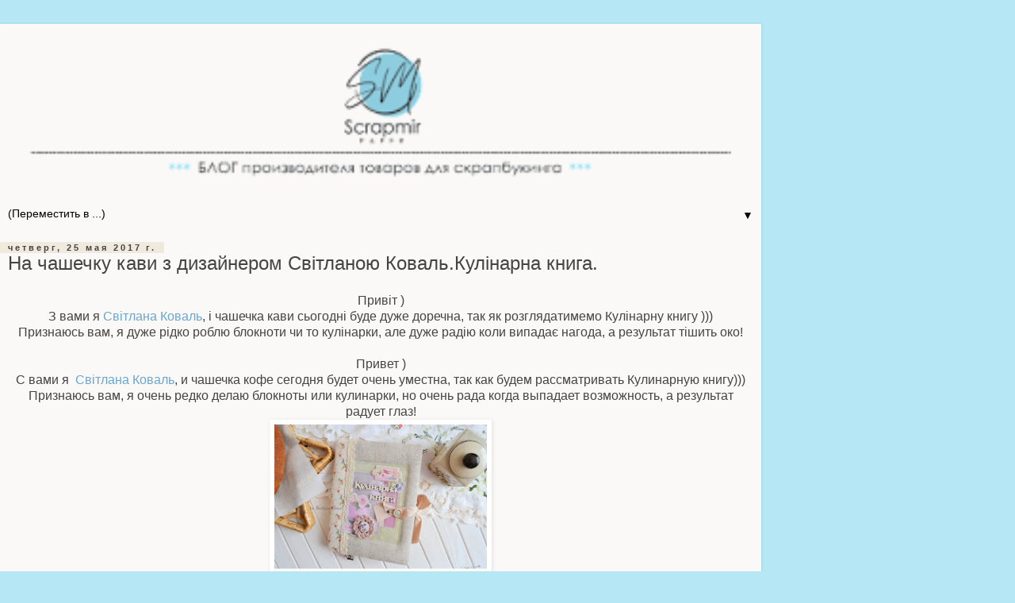

--- FILE ---
content_type: text/html; charset=UTF-8
request_url: https://blogscrapmir.blogspot.com/2017/05/blog-post_25.html?m=1
body_size: 18288
content:
<!DOCTYPE html>
<html class='v2' dir='ltr' lang='ru'>
<head>
<link href='https://www.blogger.com/static/v1/widgets/3772415480-widget_css_mobile_2_bundle.css' rel='stylesheet' type='text/css'/>
<meta content='width=device-width,initial-scale=1.0,minimum-scale=1.0,maximum-scale=1.0' name='viewport'/>
<meta content='text/html; charset=UTF-8' http-equiv='Content-Type'/>
<meta content='blogger' name='generator'/>
<link href='https://blogscrapmir.blogspot.com/favicon.ico' rel='icon' type='image/x-icon'/>
<link href='http://blogscrapmir.blogspot.com/2017/05/blog-post_25.html' rel='canonical'/>
<link rel="alternate" type="application/atom+xml" title="ScrapMir - Atom" href="https://blogscrapmir.blogspot.com/feeds/posts/default" />
<link rel="alternate" type="application/rss+xml" title="ScrapMir - RSS" href="https://blogscrapmir.blogspot.com/feeds/posts/default?alt=rss" />
<link rel="service.post" type="application/atom+xml" title="ScrapMir - Atom" href="https://www.blogger.com/feeds/2040429943402101907/posts/default" />

<link rel="alternate" type="application/atom+xml" title="ScrapMir - Atom" href="https://blogscrapmir.blogspot.com/feeds/8815274318720663773/comments/default" />
<!--Can't find substitution for tag [blog.ieCssRetrofitLinks]-->
<link href='https://blogger.googleusercontent.com/img/b/R29vZ2xl/AVvXsEjUcCYeE48C20cWGQmfvOethpluWJZx8yNGGeKbEgOKWx90WgL7XAfnKqmoNe_qoPFY_utgmR1Esh6Iomd1Jh21AIVYmW_ZQCWO2hCcj11TcRBOtzSKmn_mlaww64_VqKRANuUN4Wy4LL0/s640/%25D1%2580%25D0%25B0%25D0%25BC%25D0%25BA%25D0%25B0+-+%25D0%25A1%25D0%25B2%25D1%2596%25D1%2582%25D0%25BB%25D0%25B0%25D0%25BD%25D0%25B0.jpg' rel='image_src'/>
<meta content='http://blogscrapmir.blogspot.com/2017/05/blog-post_25.html' property='og:url'/>
<meta content='На чашечку кави з дизайнером Світланою Коваль.Кулінарна книга.' property='og:title'/>
<meta content='    Привіт )  З вами я Світлана Коваль , і чашечка кави сьогодні буде дуже доречна, так як розглядатимемо Кулінарну книгу )))  Признаюсь вам...' property='og:description'/>
<meta content='https://blogger.googleusercontent.com/img/b/R29vZ2xl/AVvXsEjUcCYeE48C20cWGQmfvOethpluWJZx8yNGGeKbEgOKWx90WgL7XAfnKqmoNe_qoPFY_utgmR1Esh6Iomd1Jh21AIVYmW_ZQCWO2hCcj11TcRBOtzSKmn_mlaww64_VqKRANuUN4Wy4LL0/w1200-h630-p-k-no-nu/%25D1%2580%25D0%25B0%25D0%25BC%25D0%25BA%25D0%25B0+-+%25D0%25A1%25D0%25B2%25D1%2596%25D1%2582%25D0%25BB%25D0%25B0%25D0%25BD%25D0%25B0.jpg' property='og:image'/>
<title>ScrapMir: На чашечку кави з дизайнером Світланою Коваль.Кулінарна книга.</title>
<style id='page-skin-1' type='text/css'><!--
/*
-----------------------------------------------
Blogger Template Style
Name:     Simple
Designer: Blogger
URL:      www.blogger.com
----------------------------------------------- */
/* Content
----------------------------------------------- */
body {
font: normal normal 12px 'Trebuchet MS', Trebuchet, Verdana, sans-serif;
color: #444444;
background: #b5e7f5 none repeat scroll top left;
padding: 0 0 0 0;
}
html body .region-inner {
min-width: 0;
max-width: 100%;
width: auto;
}
h2 {
font-size: 22px;
}
a:link {
text-decoration:none;
color: #69a6ce;
}
a:visited {
text-decoration:none;
color: #a95151;
}
a:hover {
text-decoration:underline;
color: #00d0ff;
}
.body-fauxcolumn-outer .fauxcolumn-inner {
background: transparent none repeat scroll top left;
_background-image: none;
}
.body-fauxcolumn-outer .cap-top {
position: absolute;
z-index: 1;
height: 400px;
width: 100%;
}
.body-fauxcolumn-outer .cap-top .cap-left {
width: 100%;
background: transparent none repeat-x scroll top left;
_background-image: none;
}
.content-outer {
-moz-box-shadow: 0 0 0 rgba(0, 0, 0, .15);
-webkit-box-shadow: 0 0 0 rgba(0, 0, 0, .15);
-goog-ms-box-shadow: 0 0 0 #333333;
box-shadow: 0 0 0 rgba(0, 0, 0, .15);
margin-bottom: 1px;
}
.content-inner {
padding: 10px 40px;
}
.content-inner {
background-color: #faf9f8;
}
/* Header
----------------------------------------------- */
.header-outer {
background: transparent none repeat-x scroll 0 -400px;
_background-image: none;
}
.Header h1 {
font: normal normal 40px 'Trebuchet MS',Trebuchet,Verdana,sans-serif;
color: #000000;
text-shadow: 0 0 0 rgba(0, 0, 0, .2);
}
.Header h1 a {
color: #000000;
}
.Header .description {
font-size: 18px;
color: #000000;
}
.header-inner .Header .titlewrapper {
padding: 22px 0;
}
.header-inner .Header .descriptionwrapper {
padding: 0 0;
}
/* Tabs
----------------------------------------------- */
.tabs-inner .section:first-child {
border-top: 0 solid rgba(0, 0, 0, 0);
}
.tabs-inner .section:first-child ul {
margin-top: -1px;
border-top: 1px solid rgba(0, 0, 0, 0);
border-left: 1px solid rgba(0, 0, 0, 0);
border-right: 1px solid rgba(0, 0, 0, 0);
}
.tabs-inner .widget ul {
background: transparent none repeat-x scroll 0 -800px;
_background-image: none;
border-bottom: 1px solid rgba(0, 0, 0, 0);
margin-top: 0;
margin-left: -30px;
margin-right: -30px;
}
.tabs-inner .widget li a {
display: inline-block;
padding: .6em 1em;
font: normal normal 12px 'Trebuchet MS', Trebuchet, Verdana, sans-serif;
color: #625c5c;
border-left: 1px solid #faf9f8;
border-right: 1px solid rgba(0, 0, 0, 0);
}
.tabs-inner .widget li:first-child a {
border-left: none;
}
.tabs-inner .widget li.selected a, .tabs-inner .widget li a:hover {
color: #000000;
background-color: rgba(0, 0, 0, 0);
text-decoration: none;
}
/* Columns
----------------------------------------------- */
.main-outer {
border-top: 0 solid #dddddd;
}
.fauxcolumn-left-outer .fauxcolumn-inner {
border-right: 1px solid #dddddd;
}
.fauxcolumn-right-outer .fauxcolumn-inner {
border-left: 1px solid #dddddd;
}
/* Headings
----------------------------------------------- */
div.widget > h2,
div.widget h2.title {
margin: 0 0 1em 0;
font: normal bold 11px 'Trebuchet MS',Trebuchet,Verdana,sans-serif;
color: #444444;
}
/* Widgets
----------------------------------------------- */
.widget .zippy {
color: #999999;
text-shadow: 2px 2px 1px rgba(0, 0, 0, .1);
}
.widget .popular-posts ul {
list-style: none;
}
/* Posts
----------------------------------------------- */
h2.date-header {
font: normal bold 11px Arial, Tahoma, Helvetica, FreeSans, sans-serif;
}
.date-header span {
background-color: #f0eade;
color: #444444;
padding: 0.4em;
letter-spacing: 3px;
margin: inherit;
}
.main-inner {
padding-top: 35px;
padding-bottom: 65px;
}
.main-inner .column-center-inner {
padding: 0 0;
}
.main-inner .column-center-inner .section {
margin: 0 1em;
}
.post {
margin: 0 0 45px 0;
}
h3.post-title, .comments h4 {
font: normal normal 22px 'Trebuchet MS',Trebuchet,Verdana,sans-serif;
margin: .75em 0 0;
}
.post-body {
font-size: 110%;
line-height: 1.4;
position: relative;
}
.post-body img, .post-body .tr-caption-container, .Profile img, .Image img,
.BlogList .item-thumbnail img {
padding: 2px;
background: #ffffff;
border: 1px solid rgba(0, 0, 0, 0);
-moz-box-shadow: 1px 1px 5px rgba(0, 0, 0, .1);
-webkit-box-shadow: 1px 1px 5px rgba(0, 0, 0, .1);
box-shadow: 1px 1px 5px rgba(0, 0, 0, .1);
}
.post-body img, .post-body .tr-caption-container {
padding: 5px;
}
.post-body .tr-caption-container {
color: transparent;
}
.post-body .tr-caption-container img {
padding: 0;
background: transparent;
border: none;
-moz-box-shadow: 0 0 0 rgba(0, 0, 0, .1);
-webkit-box-shadow: 0 0 0 rgba(0, 0, 0, .1);
box-shadow: 0 0 0 rgba(0, 0, 0, .1);
}
.post-header {
margin: 0 0 1.5em;
line-height: 1.6;
font-size: 90%;
}
.post-footer {
margin: 20px -2px 0;
padding: 5px 10px;
color: #444444;
background-color: #f0eade;
border-bottom: 1px solid #f6eaea;
line-height: 1.6;
font-size: 90%;
}
#comments .comment-author {
padding-top: 1.5em;
border-top: 1px solid #dddddd;
background-position: 0 1.5em;
}
#comments .comment-author:first-child {
padding-top: 0;
border-top: none;
}
.avatar-image-container {
margin: .2em 0 0;
}
#comments .avatar-image-container img {
border: 1px solid rgba(0, 0, 0, 0);
}
/* Comments
----------------------------------------------- */
.comments .comments-content .icon.blog-author {
background-repeat: no-repeat;
background-image: url([data-uri]);
}
.comments .comments-content .loadmore a {
border-top: 1px solid #999999;
border-bottom: 1px solid #999999;
}
.comments .comment-thread.inline-thread {
background-color: #f0eade;
}
.comments .continue {
border-top: 2px solid #999999;
}
/* Accents
---------------------------------------------- */
.section-columns td.columns-cell {
border-left: 1px solid #dddddd;
}
.blog-pager {
background: transparent url(https://resources.blogblog.com/blogblog/data/1kt/simple/paging_dot.png) repeat-x scroll top center;
}
.blog-pager-older-link, .home-link,
.blog-pager-newer-link {
background-color: #faf9f8;
padding: 5px;
}
.footer-outer {
border-top: 1px dashed #bbbbbb;
}
/* Mobile
----------------------------------------------- */
body.mobile  {
background-size: auto;
}
.mobile .body-fauxcolumn-outer {
background: transparent none repeat scroll top left;
}
.mobile .body-fauxcolumn-outer .cap-top {
background-size: 100% auto;
}
.mobile .content-outer {
-webkit-box-shadow: 0 0 3px rgba(0, 0, 0, .15);
box-shadow: 0 0 3px rgba(0, 0, 0, .15);
}
.mobile .tabs-inner .widget ul {
margin-left: 0;
margin-right: 0;
}
.mobile .post {
margin: 0;
}
.mobile .main-inner .column-center-inner .section {
margin: 0;
}
.mobile .date-header span {
padding: 0.1em 10px;
margin: 0 -10px;
}
.mobile h3.post-title {
margin: 0;
}
.mobile .blog-pager {
background: transparent none no-repeat scroll top center;
}
.mobile .footer-outer {
border-top: none;
}
.mobile .main-inner, .mobile .footer-inner {
background-color: #faf9f8;
}
.mobile-index-contents {
color: #444444;
}
.mobile-link-button {
background-color: #69a6ce;
}
.mobile-link-button a:link, .mobile-link-button a:visited {
color: #ffffff;
}
.mobile .tabs-inner .section:first-child {
border-top: none;
}
.mobile .tabs-inner .PageList .widget-content {
background-color: rgba(0, 0, 0, 0);
color: #000000;
border-top: 1px solid rgba(0, 0, 0, 0);
border-bottom: 1px solid rgba(0, 0, 0, 0);
}
.mobile .tabs-inner .PageList .widget-content .pagelist-arrow {
border-left: 1px solid rgba(0, 0, 0, 0);
}

--></style>
<style id='template-skin-1' type='text/css'><!--
body {
min-width: 960px;
}
.content-outer, .content-fauxcolumn-outer, .region-inner {
min-width: 960px;
max-width: 960px;
_width: 960px;
}
.main-inner .columns {
padding-left: 0;
padding-right: 0;
}
.main-inner .fauxcolumn-center-outer {
left: 0;
right: 0;
/* IE6 does not respect left and right together */
_width: expression(this.parentNode.offsetWidth -
parseInt("0") -
parseInt("0") + 'px');
}
.main-inner .fauxcolumn-left-outer {
width: 0;
}
.main-inner .fauxcolumn-right-outer {
width: 0;
}
.main-inner .column-left-outer {
width: 0;
right: 100%;
margin-left: -0;
}
.main-inner .column-right-outer {
width: 0;
margin-right: -0;
}
#layout {
min-width: 0;
}
#layout .content-outer {
min-width: 0;
width: 800px;
}
#layout .region-inner {
min-width: 0;
width: auto;
}
body#layout div.add_widget {
padding: 8px;
}
body#layout div.add_widget a {
margin-left: 32px;
}
--></style>
<link href='https://www.blogger.com/dyn-css/authorization.css?targetBlogID=2040429943402101907&amp;zx=c873509b-e1ad-460d-afd4-d9d2dd11cb50' media='none' onload='if(media!=&#39;all&#39;)media=&#39;all&#39;' rel='stylesheet'/><noscript><link href='https://www.blogger.com/dyn-css/authorization.css?targetBlogID=2040429943402101907&amp;zx=c873509b-e1ad-460d-afd4-d9d2dd11cb50' rel='stylesheet'/></noscript>
<meta name='google-adsense-platform-account' content='ca-host-pub-1556223355139109'/>
<meta name='google-adsense-platform-domain' content='blogspot.com'/>

</head>
<body class='loading mobile variant-simplysimple'>
<div class='navbar section' id='navbar' name='Панель навигации'><div class='widget Navbar' data-version='1' id='Navbar1'><script type="text/javascript">
    function setAttributeOnload(object, attribute, val) {
      if(window.addEventListener) {
        window.addEventListener('load',
          function(){ object[attribute] = val; }, false);
      } else {
        window.attachEvent('onload', function(){ object[attribute] = val; });
      }
    }
  </script>
<script type="text/javascript">
(function() {
var script = document.createElement('script');
script.type = 'text/javascript';
script.src = '//pagead2.googlesyndication.com/pagead/js/google_top_exp.js';
var head = document.getElementsByTagName('head')[0];
if (head) {
head.appendChild(script);
}})();
</script>
</div></div>
<div class='body-fauxcolumns'>
<div class='fauxcolumn-outer body-fauxcolumn-outer'>
<div class='cap-top'>
<div class='cap-left'></div>
<div class='cap-right'></div>
</div>
<div class='fauxborder-left'>
<div class='fauxborder-right'></div>
<div class='fauxcolumn-inner'>
</div>
</div>
<div class='cap-bottom'>
<div class='cap-left'></div>
<div class='cap-right'></div>
</div>
</div>
</div>
<div class='content'>
<div class='content-fauxcolumns'>
<div class='fauxcolumn-outer content-fauxcolumn-outer'>
<div class='cap-top'>
<div class='cap-left'></div>
<div class='cap-right'></div>
</div>
<div class='fauxborder-left'>
<div class='fauxborder-right'></div>
<div class='fauxcolumn-inner'>
</div>
</div>
<div class='cap-bottom'>
<div class='cap-left'></div>
<div class='cap-right'></div>
</div>
</div>
</div>
<div class='content-outer'>
<div class='content-cap-top cap-top'>
<div class='cap-left'></div>
<div class='cap-right'></div>
</div>
<div class='fauxborder-left content-fauxborder-left'>
<div class='fauxborder-right content-fauxborder-right'></div>
<div class='content-inner'>
<header>
<div class='header-outer'>
<div class='header-cap-top cap-top'>
<div class='cap-left'></div>
<div class='cap-right'></div>
</div>
<div class='fauxborder-left header-fauxborder-left'>
<div class='fauxborder-right header-fauxborder-right'></div>
<div class='region-inner header-inner'>
<div class='header section' id='header' name='Заголовок'><div class='widget Header' data-version='1' id='Header1'>
<div id='header-inner'>
<a href='https://blogscrapmir.blogspot.com/?m=1' style='display: block'>
<img alt='ScrapMir' height='auto; ' id='Header1_headerimg' src='https://blogger.googleusercontent.com/img/b/R29vZ2xl/AVvXsEil2zNlbAEK_SCuT89QWaSymYWGxsNSRniXuD6S_7wz4hUKLaG5co7xJsyUn1pzH4sc_ARF3bOS3AuRQ8AY77A7XhRmpC5fLhyphenhyphenSpB746ElhevZtYk0AHRtALeAAI2KcwAr66eu2DtB9-gg/s400/%25D0%25B1%25D0%25B0%25D0%25BD%25D0%25BD%25D0%25B5%25D1%2580+%25D0%25A7%25D0%2591+2021+%25281%25D0%25BF%25D0%25BB%2529.png' style='display: block' width='100%; '/>
</a>
</div>
</div></div>
</div>
</div>
<div class='header-cap-bottom cap-bottom'>
<div class='cap-left'></div>
<div class='cap-right'></div>
</div>
</div>
</header>
<div class='tabs-outer'>
<div class='tabs-cap-top cap-top'>
<div class='cap-left'></div>
<div class='cap-right'></div>
</div>
<div class='fauxborder-left tabs-fauxborder-left'>
<div class='fauxborder-right tabs-fauxborder-right'></div>
<div class='region-inner tabs-inner'>
<div class='tabs section' id='crosscol' name='Поперечный столбец'><div class='widget PageList' data-version='1' id='PageList1'>
<h2>Страницы</h2>
<div class='widget-content'>
<select id='PageList1_select'>
<option disabled='disabled' hidden='hidden' selected='selected' value=''>
(Переместить в ...)
</option>
<option value='http://blogscrapmir.blogspot.com/2015/12/scrapmir.html'>ТМ "ScrapМир"</option>
<option value='https://blogscrapmir.blogspot.com/p/blog-page_87.html?m=1'>Коллекции</option>
<option value='http://blogscrapmir.blogspot.com/p/blog-page_29.html'>Купить</option>
<option value='http://blogscrapmir.blogspot.com/p/blog-page_67.html'>О нас</option>
<option value='https://blogscrapmir.blogspot.com/p/blog-page_14.html?m=1'>Наша ДК</option>
<option value='http://blogscrapmir.blogspot.com/search/label/%D0%9C%D0%9A'>МК</option>
<option value='https://blogscrapmir.blogspot.com/p/blog-page.html?m=1'>Наши СП</option>
<option value='http://blogscrapmir.blogspot.com/p/blog-page_10.html'>Галерея ПЧ</option>
</select>
<span class='pagelist-arrow'>&#9660;</span>
<div class='clear'></div>
</div>
</div></div>
<div class='tabs no-items section' id='crosscol-overflow' name='Cross-Column 2'></div>
</div>
</div>
<div class='tabs-cap-bottom cap-bottom'>
<div class='cap-left'></div>
<div class='cap-right'></div>
</div>
</div>
<div class='main-outer'>
<div class='main-cap-top cap-top'>
<div class='cap-left'></div>
<div class='cap-right'></div>
</div>
<div class='fauxborder-left main-fauxborder-left'>
<div class='fauxborder-right main-fauxborder-right'></div>
<div class='region-inner main-inner'>
<div class='columns fauxcolumns'>
<div class='fauxcolumn-outer fauxcolumn-center-outer'>
<div class='cap-top'>
<div class='cap-left'></div>
<div class='cap-right'></div>
</div>
<div class='fauxborder-left'>
<div class='fauxborder-right'></div>
<div class='fauxcolumn-inner'>
</div>
</div>
<div class='cap-bottom'>
<div class='cap-left'></div>
<div class='cap-right'></div>
</div>
</div>
<div class='fauxcolumn-outer fauxcolumn-left-outer'>
<div class='cap-top'>
<div class='cap-left'></div>
<div class='cap-right'></div>
</div>
<div class='fauxborder-left'>
<div class='fauxborder-right'></div>
<div class='fauxcolumn-inner'>
</div>
</div>
<div class='cap-bottom'>
<div class='cap-left'></div>
<div class='cap-right'></div>
</div>
</div>
<div class='fauxcolumn-outer fauxcolumn-right-outer'>
<div class='cap-top'>
<div class='cap-left'></div>
<div class='cap-right'></div>
</div>
<div class='fauxborder-left'>
<div class='fauxborder-right'></div>
<div class='fauxcolumn-inner'>
</div>
</div>
<div class='cap-bottom'>
<div class='cap-left'></div>
<div class='cap-right'></div>
</div>
</div>
<!-- corrects IE6 width calculation -->
<div class='columns-inner'>
<div class='column-center-outer'>
<div class='column-center-inner'>
<div class='main section' id='main' name='Основной'><div class='widget Blog' data-version='1' id='Blog1'>
<div class='blog-posts hfeed'>
<div class='date-outer'>
<h2 class='date-header'><span>четверг, 25 мая 2017&#8239;г.</span></h2>
<div class='date-posts'>
<div class='post-outer'>
<div class='post hentry uncustomized-post-template' itemscope='itemscope' itemtype='http://schema.org/BlogPosting'>
<meta content='https://blogger.googleusercontent.com/img/b/R29vZ2xl/AVvXsEjUcCYeE48C20cWGQmfvOethpluWJZx8yNGGeKbEgOKWx90WgL7XAfnKqmoNe_qoPFY_utgmR1Esh6Iomd1Jh21AIVYmW_ZQCWO2hCcj11TcRBOtzSKmn_mlaww64_VqKRANuUN4Wy4LL0/s72-c/%25D1%2580%25D0%25B0%25D0%25BC%25D0%25BA%25D0%25B0+-+%25D0%25A1%25D0%25B2%25D1%2596%25D1%2582%25D0%25BB%25D0%25B0%25D0%25BD%25D0%25B0.jpg' itemprop='image_url'/>
<meta content='2040429943402101907' itemprop='blogId'/>
<meta content='8815274318720663773' itemprop='postId'/>
<a name='8815274318720663773'></a>
<h3 class='post-title entry-title' itemprop='name'>
На чашечку кави з дизайнером Світланою Коваль.Кулінарна книга.
</h3>
<div class='post-header'>
<div class='post-header-line-1'></div>
</div>
<div class='post-body entry-content' id='post-body-8815274318720663773' itemprop='articleBody'>
<div dir="ltr" style="text-align: left;" trbidi="on">
<div class="separator" style="clear: both; text-align: center;">
</div>
<div style="text-align: center;">
Привіт )<br />
З вами я <a href="http://svitlanakoval.blogspot.com/">Світлана Коваль</a>, і чашечка кави сьогодні буде дуже доречна, так як розглядатимемо Кулінарну книгу )))<br />
Признаюсь вам, я дуже рідко роблю блокноти чи то кулінарки, але дуже радію коли випадає нагода, а результат тішить око!<br />
<br />
Привет )</div>
<div style="text-align: center;">
С вами я &nbsp;<a href="http://svitlanakoval.blogspot.com/">Світлана Коваль</a>,&nbsp;и чашечка кофе сегодня будет очень уместна, так как будем рассматривать Кулинарную книгу)))<br />
Признаюсь вам, я очень редко делаю блокноты или кулинарки, но очень рада когда выпадает возможность, а результат радует глаз!</div>
<div class="separator" style="clear: both; text-align: center;">
<a href="https://blogger.googleusercontent.com/img/b/R29vZ2xl/AVvXsEjUcCYeE48C20cWGQmfvOethpluWJZx8yNGGeKbEgOKWx90WgL7XAfnKqmoNe_qoPFY_utgmR1Esh6Iomd1Jh21AIVYmW_ZQCWO2hCcj11TcRBOtzSKmn_mlaww64_VqKRANuUN4Wy4LL0/s1600/%25D1%2580%25D0%25B0%25D0%25BC%25D0%25BA%25D0%25B0+-+%25D0%25A1%25D0%25B2%25D1%2596%25D1%2582%25D0%25BB%25D0%25B0%25D0%25BD%25D0%25B0.jpg" imageanchor="1" style=""><img border="0" height="213" src="https://blogger.googleusercontent.com/img/b/R29vZ2xl/AVvXsEjUcCYeE48C20cWGQmfvOethpluWJZx8yNGGeKbEgOKWx90WgL7XAfnKqmoNe_qoPFY_utgmR1Esh6Iomd1Jh21AIVYmW_ZQCWO2hCcj11TcRBOtzSKmn_mlaww64_VqKRANuUN4Wy4LL0/s280/%25D1%2580%25D0%25B0%25D0%25BC%25D0%25BA%25D0%25B0+-+%25D0%25A1%25D0%25B2%25D1%2596%25D1%2582%25D0%25BB%25D0%25B0%25D0%25BD%25D0%25B0.jpg" width="280" /></a></div>
<div class="separator" style="clear: both; text-align: center;">
</div>
<br />
<div class="separator" style="clear: both; text-align: center;">
<a href="https://blogger.googleusercontent.com/img/b/R29vZ2xl/AVvXsEhqiq1jsx7n9tsBY6OqJAKVFMw5XPM4RTm8akeg9dC3Ap1jI7pbRuYlKD2B2MDisziuRliP63AyoMBNJ2RMrivD-z6cTB0L_hdN4GxdZY9ZQCwIZI5ppRLKIZXGt-B255TXngJtXKbZqFw/s1600/%25D1%2580%25D0%25B0%25D0%25BC%25D0%25BA%25D0%25B0+-+%25D0%25A1%25D0%25B2%25D1%2596%25D1%2582%25D0%25BB%25D0%25B0%25D0%25BD%25D0%25B02.jpg" imageanchor="1" style=""><img border="0" height="211" src="https://blogger.googleusercontent.com/img/b/R29vZ2xl/AVvXsEhqiq1jsx7n9tsBY6OqJAKVFMw5XPM4RTm8akeg9dC3Ap1jI7pbRuYlKD2B2MDisziuRliP63AyoMBNJ2RMrivD-z6cTB0L_hdN4GxdZY9ZQCwIZI5ppRLKIZXGt-B255TXngJtXKbZqFw/s280/%25D1%2580%25D0%25B0%25D0%25BC%25D0%25BA%25D0%25B0+-+%25D0%25A1%25D0%25B2%25D1%2596%25D1%2582%25D0%25BB%25D0%25B0%25D0%25BD%25D0%25B02.jpg" width="280" /></a></div>
<br />
<a name="more"></a><div style="text-align: center;">
До речі, дивіться,яку гарну фішечку я зробила, за допомогою<a href="http://scrapmir.com.ua/nabor-epoksidnyh-nakleek-16sht-ot-scrapmir-delicious-recipes/p-1414.html"> епоксидної наклеєчки</a> і гудзичка )))</div>
Кстати, смотрите, какую хорошую фишечку я сделала, с помощью <a href="http://scrapmir.com.ua/nabor-epoksidnyh-nakleek-16sht-ot-scrapmir-delicious-recipes/p-1414.html">эпоксидной наклеечки</a> и &nbsp;пуговки)))<br />
<div class="separator" style="clear: both; text-align: center;">
<a href="https://blogger.googleusercontent.com/img/b/R29vZ2xl/AVvXsEjEchXqoOuvZyoRX-WG2aZn_doMrzYu-XxeyZkkeYtVfiNL6jwJnCRiW2XRLGFJ3mu_ya00SuxlFG0-WRoukHfD2dg8296BPpRnI9PIogPjYYTRACVP1Se9UlbtADwq8eDiDRcuMVHDXq4/s1600/DSC_0711.jpg" imageanchor="1" style=""><img border="0" height="186" src="https://blogger.googleusercontent.com/img/b/R29vZ2xl/AVvXsEjEchXqoOuvZyoRX-WG2aZn_doMrzYu-XxeyZkkeYtVfiNL6jwJnCRiW2XRLGFJ3mu_ya00SuxlFG0-WRoukHfD2dg8296BPpRnI9PIogPjYYTRACVP1Se9UlbtADwq8eDiDRcuMVHDXq4/s280/DSC_0711.jpg" width="280" /></a></div>
<div class="separator" style="clear: both; text-align: center;">
<br /></div>
<div class="separator" style="clear: both; text-align: center;">
Колекція&nbsp;<span style="background-color: #faf9f8; font-size: 15.4px;"><span style="font-family: &quot;times&quot; , &quot;times new roman&quot; , serif;"><a href="http://blogscrapmir.blogspot.com/2016/08/delicious-recips_25.html">"Delicious Recipеs"</a>&nbsp; просто неймовірна, &nbsp;ніжна, &nbsp;свіжа і дуже надихаюча &nbsp;на кулінарні шедеври .</span></span></div>
<div class="separator" style="clear: both; text-align: center;">
<span style="background-color: #faf9f8; font-size: 15.4px;"><span style="font-family: &quot;times&quot; , &quot;times new roman&quot; , serif;">Коллекция &nbsp;</span></span><a href="http://blogscrapmir.blogspot.com/2016/08/delicious-recips_25.html" style="background-color: #faf9f8; font-family: Times, &quot;Times New Roman&quot;, serif; font-size: 15.4px;">"Delicious Recipеs"</a><span style="background-color: #faf9f8; font-family: &quot;times&quot; , &quot;times new roman&quot; , serif; font-size: 15.4px;">&nbsp;&nbsp;</span><span style="background-color: #faf9f8; font-size: 15.4px;"><span style="font-family: &quot;times&quot; , &quot;times new roman&quot; , serif;">просто невероятная, нежная, свежая и очень вдохновляющая на кулинарные шедевры.</span></span></div>
<div class="separator" style="clear: both; text-align: center;">
<a href="https://blogger.googleusercontent.com/img/b/R29vZ2xl/AVvXsEjp3m1qx7KeGDIyOuf2csxyCer6erIWQHPqEVdgp8JLKWb1fkBYGK7b1xpBI11gwXp4iNpnbs9TnSebbesR4aLj2M_svDcH7847NkTNda9TdhRjg6pimGpmJqR6hTAZ1-Hhx3boz8-5K_U/s1600/%25D1%2580%25D0%25B0%25D0%25BC%25D0%25BA%25D0%25B0+-+%25D0%25A1%25D0%25B2%25D1%2596%25D1%2582%25D0%25BB%25D0%25B0%25D0%25BD%25D0%25B03.jpg" imageanchor="1" style=""><img border="0" height="211" src="https://blogger.googleusercontent.com/img/b/R29vZ2xl/AVvXsEjp3m1qx7KeGDIyOuf2csxyCer6erIWQHPqEVdgp8JLKWb1fkBYGK7b1xpBI11gwXp4iNpnbs9TnSebbesR4aLj2M_svDcH7847NkTNda9TdhRjg6pimGpmJqR6hTAZ1-Hhx3boz8-5K_U/s280/%25D1%2580%25D0%25B0%25D0%25BC%25D0%25BA%25D0%25B0+-+%25D0%25A1%25D0%25B2%25D1%2596%25D1%2582%25D0%25BB%25D0%25B0%25D0%25BD%25D0%25B03.jpg" width="280" /></a></div>
<br />
<div class="separator" style="clear: both; text-align: center;">
<a href="https://blogger.googleusercontent.com/img/b/R29vZ2xl/AVvXsEjtpampPljtImDgH8cXqFplLTm4oohTAamtFFIiE7HZNhisZ4PFOIObiyyWyaqxkWAQg8NEoRINB5lzN1oZfnB5WqDqqotfxlUvI1pO2h6xa-77kps7sTPjozDvYjXnDWntCruIz_GC8WE/s1600/DSC_0721.jpg" imageanchor="1" style=""><img border="0" height="186" src="https://blogger.googleusercontent.com/img/b/R29vZ2xl/AVvXsEjtpampPljtImDgH8cXqFplLTm4oohTAamtFFIiE7HZNhisZ4PFOIObiyyWyaqxkWAQg8NEoRINB5lzN1oZfnB5WqDqqotfxlUvI1pO2h6xa-77kps7sTPjozDvYjXnDWntCruIz_GC8WE/s280/DSC_0721.jpg" width="280" /></a></div>
<div class="separator" style="clear: both; text-align: center;">
<br /></div>
<div class="separator" style="clear: both; text-align: center;">
Кулінарка, має чотири умовних розділювачі, які власниця зможе підписати самостійно.</div>
<div class="separator" style="clear: both; text-align: center;">
Кулинарка, имеет четыре условных разделители, которые владелица сможет подписать самостоятельно.</div>
<div class="separator" style="clear: both; text-align: center;">
<a href="https://blogger.googleusercontent.com/img/b/R29vZ2xl/AVvXsEjRr6Zev5f39q_EMe532roSq7-t7mF31G9WFmGnz67xpZhjt3bKnu_9mvj3oL7ywFVVsyuUZzXRo_XjQBnl7rI_b1IwqOvGh_5YMULOPyBnpcFZBP5yrRmN5kbrDSbRjEYbazUhrADh9-c/s1600/%25D1%2580%25D0%25B0%25D0%25BC%25D0%25BA%25D0%25B0+-+%25D0%25A1%25D0%25B2%25D1%2596%25D1%2582%25D0%25BB%25D0%25B0%25D0%25BD%25D0%25B05.jpg" imageanchor="1" style=""><img border="0" height="210" src="https://blogger.googleusercontent.com/img/b/R29vZ2xl/AVvXsEjRr6Zev5f39q_EMe532roSq7-t7mF31G9WFmGnz67xpZhjt3bKnu_9mvj3oL7ywFVVsyuUZzXRo_XjQBnl7rI_b1IwqOvGh_5YMULOPyBnpcFZBP5yrRmN5kbrDSbRjEYbazUhrADh9-c/s280/%25D1%2580%25D0%25B0%25D0%25BC%25D0%25BA%25D0%25B0+-+%25D0%25A1%25D0%25B2%25D1%2596%25D1%2582%25D0%25BB%25D0%25B0%25D0%25BD%25D0%25B05.jpg" width="280" /></a></div>
<div class="separator" style="clear: both; text-align: center;">
<a href="https://blogger.googleusercontent.com/img/b/R29vZ2xl/AVvXsEjDSv2v6is-SshCQQQkTWp6HsSv81R73DbzLLW_Ra36gg_UoglZfXBN2MBF1GRE5K08GtXWyHAyt4LtL2HjT2BGtWvYqhaMyMeYf_XONIrB1smt2MMveZLdJiQvfoTOasBPj07dwKrio6I/s1600/DSC_0724.jpg" imageanchor="1" style=""><img border="0" height="186" src="https://blogger.googleusercontent.com/img/b/R29vZ2xl/AVvXsEjDSv2v6is-SshCQQQkTWp6HsSv81R73DbzLLW_Ra36gg_UoglZfXBN2MBF1GRE5K08GtXWyHAyt4LtL2HjT2BGtWvYqhaMyMeYf_XONIrB1smt2MMveZLdJiQvfoTOasBPj07dwKrio6I/s280/DSC_0724.jpg" width="280" /></a></div>
<br />
<div class="separator" style="clear: both; text-align: center;">
<a href="https://blogger.googleusercontent.com/img/b/R29vZ2xl/AVvXsEhVSNUYJc-Vc8q5AVMWLJZb5fT2uTmDEkDuf7lgiyQcU-OZfcOfy4-_RyY3OI7Gokc1eqjOfaOYdxY1UNrca6RRD2DN0gT4ePAneCFyslqNt4hy-4ab-Hm8QebTgLTuPY4FFFRPNU_2nyE/s1600/DSC_0726.jpg" imageanchor="1" style=""><img border="0" height="186" src="https://blogger.googleusercontent.com/img/b/R29vZ2xl/AVvXsEhVSNUYJc-Vc8q5AVMWLJZb5fT2uTmDEkDuf7lgiyQcU-OZfcOfy4-_RyY3OI7Gokc1eqjOfaOYdxY1UNrca6RRD2DN0gT4ePAneCFyslqNt4hy-4ab-Hm8QebTgLTuPY4FFFRPNU_2nyE/s280/DSC_0726.jpg" width="280" /></a></div>
<br />
<div class="separator" style="clear: both; text-align: center;">
<a href="https://blogger.googleusercontent.com/img/b/R29vZ2xl/AVvXsEhnCCTvFyzmZCv6MHl-_9vOKNY6_DrowpGuM13iBgyT0x7HZsp2rZE2Ar-nWQFuiBsZQRPmqyJ_RkBwBLi8eYwt8bC77AiJ6pENGarFu-O5ZsvLcqrynNvVjVDjjqsX-ti_JQEGg-tq3iQ/s1600/DSC_0732.jpg" imageanchor="1" style=""><img border="0" height="186" src="https://blogger.googleusercontent.com/img/b/R29vZ2xl/AVvXsEhnCCTvFyzmZCv6MHl-_9vOKNY6_DrowpGuM13iBgyT0x7HZsp2rZE2Ar-nWQFuiBsZQRPmqyJ_RkBwBLi8eYwt8bC77AiJ6pENGarFu-O5ZsvLcqrynNvVjVDjjqsX-ti_JQEGg-tq3iQ/s280/DSC_0732.jpg" width="280" /></a></div>
<br />
<div class="separator" style="clear: both; text-align: center;">
<a href="https://blogger.googleusercontent.com/img/b/R29vZ2xl/AVvXsEhApKOwIJAKRVKQNW6KcctOR3dSc9rTySO-rd_w_ZeSy1FiwzxzQ11N-lP4paeqIsLApErr6FNihMDDZD9jhONwHu1hyhdzBJqdA8D78Xrfv2sVodxK8yqtsD_OBDDLvVrreAOuugpEYfI/s1600/DSC_0734.jpg" imageanchor="1" style=""><img border="0" height="186" src="https://blogger.googleusercontent.com/img/b/R29vZ2xl/AVvXsEhApKOwIJAKRVKQNW6KcctOR3dSc9rTySO-rd_w_ZeSy1FiwzxzQ11N-lP4paeqIsLApErr6FNihMDDZD9jhONwHu1hyhdzBJqdA8D78Xrfv2sVodxK8yqtsD_OBDDLvVrreAOuugpEYfI/s280/DSC_0734.jpg" width="280" /></a></div>
<br />
<div class="separator" style="clear: both; text-align: center;">
<a href="https://blogger.googleusercontent.com/img/b/R29vZ2xl/AVvXsEgjRU0aOxBzJuc5VxL1qf1gmQKHfkgg4kO1k0ETKkVQqEqjednCuVujCvBZIlotHgfq3JjeLfv0AEJ2IRY5iVE2pR2QN0uTKm8pu3Z-jBvlwF-IvT4zS7edF9YreO6GhMH2_bQG6FE0gTU/s1600/DSC_0736.jpg" imageanchor="1" style=""><img border="0" height="186" src="https://blogger.googleusercontent.com/img/b/R29vZ2xl/AVvXsEgjRU0aOxBzJuc5VxL1qf1gmQKHfkgg4kO1k0ETKkVQqEqjednCuVujCvBZIlotHgfq3JjeLfv0AEJ2IRY5iVE2pR2QN0uTKm8pu3Z-jBvlwF-IvT4zS7edF9YreO6GhMH2_bQG6FE0gTU/s280/DSC_0736.jpg" width="280" /></a></div>
<br />
<div class="separator" style="clear: both; text-align: center;">
<a href="https://blogger.googleusercontent.com/img/b/R29vZ2xl/AVvXsEiVOk68gY0NRN8K8CPHT6tg03PLASi0iFt9Enccj_Ocqv2wRS_A-sjPtTqZ9LuCZ3RP2IqEld1QmxgiIV9XBSHzCJC-kdBGVT9zUKvM1Dn1WBwto7rrbxpGhMA2Zi4BwdUkSEe9MMwsq5Y/s1600/DSC_0738.jpg" imageanchor="1" style=""><img border="0" height="186" src="https://blogger.googleusercontent.com/img/b/R29vZ2xl/AVvXsEiVOk68gY0NRN8K8CPHT6tg03PLASi0iFt9Enccj_Ocqv2wRS_A-sjPtTqZ9LuCZ3RP2IqEld1QmxgiIV9XBSHzCJC-kdBGVT9zUKvM1Dn1WBwto7rrbxpGhMA2Zi4BwdUkSEe9MMwsq5Y/s280/DSC_0738.jpg" width="280" /></a></div>
<br />
<div class="separator" style="clear: both; text-align: center;">
<a href="https://blogger.googleusercontent.com/img/b/R29vZ2xl/AVvXsEiL2-wfSIw75PjdcGG6NhaWVZskmH-2bQXjntPZ0mdkyUS22w_G_JNO7-2M8-AGMGDPH_KffaSYcHEmdWOhyphenhyphennshns9LVj-GIDswWVsroutREeUNV5BeBrNGMwey2o4pUvHDvCq7M-V8ztU/s1600/DSC_0742.jpg" imageanchor="1" style=""><img border="0" height="186" src="https://blogger.googleusercontent.com/img/b/R29vZ2xl/AVvXsEiL2-wfSIw75PjdcGG6NhaWVZskmH-2bQXjntPZ0mdkyUS22w_G_JNO7-2M8-AGMGDPH_KffaSYcHEmdWOhyphenhyphennshns9LVj-GIDswWVsroutREeUNV5BeBrNGMwey2o4pUvHDvCq7M-V8ztU/s280/DSC_0742.jpg" width="280" /></a></div>
<div class="separator" style="clear: both; text-align: center;">
<br /></div>
А в кінці є велика кишенька, а також такі милі конвертики, для секретнх рецептиків ))))<br />
А в конце большой кармашек, а также такие милые конвертики для секретнх рецептиков))))<br />
<div class="separator" style="clear: both; text-align: center;">
<a href="https://blogger.googleusercontent.com/img/b/R29vZ2xl/AVvXsEhOFCmmnbQnmCbyGQoDdZycCFqqug0EooG4pkIBF7kPWp0CPAZjqPUy0LbfWkhLmWB_KjrKe5DUDGcukepaDspul9QIHVcSZ4MKFUWCUH0O61EPk_665HX9xrusCLnsfFTw0y2d9PO6M6c/s1600/DSC_0745.jpg" imageanchor="1" style=""><img border="0" height="186" src="https://blogger.googleusercontent.com/img/b/R29vZ2xl/AVvXsEhOFCmmnbQnmCbyGQoDdZycCFqqug0EooG4pkIBF7kPWp0CPAZjqPUy0LbfWkhLmWB_KjrKe5DUDGcukepaDspul9QIHVcSZ4MKFUWCUH0O61EPk_665HX9xrusCLnsfFTw0y2d9PO6M6c/s280/DSC_0745.jpg" width="280" /></a></div>
<br />
<div class="separator" style="clear: both; text-align: center;">
<a href="https://blogger.googleusercontent.com/img/b/R29vZ2xl/AVvXsEhhi2ZtOHRNDKI-d_pWb73rJnBekaklHs8LjdHmhZs1UAh9fb9VJGB2cf_n0h8btKGRVuTTqCfuNv9jU2XZ7yeCHJiiUk9aflO0QxVr34gZCiIXVGiA2iIBtVm0Q4eXocihCjA8mMAldQs/s1600/%25D1%2580%25D0%25B0%25D0%25BC%25D0%25BA%25D0%25B0+-+%25D0%25A1%25D0%25B2%25D1%2596%25D1%2582%25D0%25BB%25D0%25B0%25D0%25BD%25D0%25B06.jpg" imageanchor="1" style=""><img border="0" height="211" src="https://blogger.googleusercontent.com/img/b/R29vZ2xl/AVvXsEhhi2ZtOHRNDKI-d_pWb73rJnBekaklHs8LjdHmhZs1UAh9fb9VJGB2cf_n0h8btKGRVuTTqCfuNv9jU2XZ7yeCHJiiUk9aflO0QxVr34gZCiIXVGiA2iIBtVm0Q4eXocihCjA8mMAldQs/s280/%25D1%2580%25D0%25B0%25D0%25BC%25D0%25BA%25D0%25B0+-+%25D0%25A1%25D0%25B2%25D1%2596%25D1%2582%25D0%25BB%25D0%25B0%25D0%25BD%25D0%25B06.jpg" width="280" /></a></div>
<div class="separator" style="clear: both; text-align: center;">
І спинка з написом - Love, адже найголовнішим інгредієнтом кожної страви є саме любов.</div>
<div class="separator" style="clear: both; text-align: center;">
И спинка с надписью - Love, ведь главным ингредиентом каждого блюда есть именно любовь.</div>
<div class="separator" style="clear: both; text-align: center;">
<a href="https://blogger.googleusercontent.com/img/b/R29vZ2xl/AVvXsEgMUtjC3vVum2Vhk4UKk1gThQ35uFUa-9NUzN3T_0O2MaUUvp8qkwNU1ieA5tpDNVBCFMKmo8QS2jY9OqtvpySd5hakyARNF5SbWxJVQpG7ixlNeG3lnlJ525-Q0Q_2n2jx8RHXoKKDS5g/s1600/DSC_0753.jpg" imageanchor="1" style=""><img border="0" height="238" src="https://blogger.googleusercontent.com/img/b/R29vZ2xl/AVvXsEgMUtjC3vVum2Vhk4UKk1gThQ35uFUa-9NUzN3T_0O2MaUUvp8qkwNU1ieA5tpDNVBCFMKmo8QS2jY9OqtvpySd5hakyARNF5SbWxJVQpG7ixlNeG3lnlJ525-Q0Q_2n2jx8RHXoKKDS5g/s280/DSC_0753.jpg" width="280" /></a></div>
<br />
<div class="separator" style="clear: both; text-align: center;">
</div>
<div class="separator" style="clear: both; text-align: center;">
<a href="https://blogger.googleusercontent.com/img/b/R29vZ2xl/AVvXsEjfTlIdySDXS4u35aiiceqS49J0EXtyWDuJbximnbztTtf_U90CeBGHRuiBr4obNgLv70qEElgGGtquc6rIiokukVBw9ymVkSzlH8QH0UVklCsy5_4G-eRE3Ux5IBOtvECSqBS046hBi7g/s1600/DSC_0715.jpg" imageanchor="1" style=""><img border="0" height="186" src="https://blogger.googleusercontent.com/img/b/R29vZ2xl/AVvXsEjfTlIdySDXS4u35aiiceqS49J0EXtyWDuJbximnbztTtf_U90CeBGHRuiBr4obNgLv70qEElgGGtquc6rIiokukVBw9ymVkSzlH8QH0UVklCsy5_4G-eRE3Ux5IBOtvECSqBS046hBi7g/s280/DSC_0715.jpg" width="280" /></a></div>
<div class="separator" style="clear: both; text-align: center;">
<br /></div>
<div class="separator" style="clear: both; text-align: center;">
Дякую, що читали, дивились та випили зі мною чашечку кави)))</div>
<div class="separator" style="clear: both; text-align: center;">
Натхнення вам!</div>
<div class="separator" style="clear: both; text-align: center;">
Спасибо, что читали, смотрели и выпили со мной чашечку кофе)))</div>
<div class="separator" style="clear: both; text-align: center;">
Вдохновения вам!</div>
<div class="separator" style="clear: both; text-align: center;">
<a href="https://blogger.googleusercontent.com/img/b/R29vZ2xl/AVvXsEhewB4fKClcPIDB3NEOWUZ8kX3LFYmRgJ8AXJlrNcwymXjwRERQTqqtbt3ku4u47sSnVUVbwnfWs5UmGnULTZL8XpsgR9ZO_bJ0XkqrjjRjOLG_f58oNsQcI-EeMgx2wiMsTdTQhuh77QY/s1600/%25D0%25A1%25D0%25B2%25D0%25B5%25D1%2582%25D0%25B0.jpg" imageanchor="1" style=""><img border="0" height="320" src="https://blogger.googleusercontent.com/img/b/R29vZ2xl/AVvXsEhewB4fKClcPIDB3NEOWUZ8kX3LFYmRgJ8AXJlrNcwymXjwRERQTqqtbt3ku4u47sSnVUVbwnfWs5UmGnULTZL8XpsgR9ZO_bJ0XkqrjjRjOLG_f58oNsQcI-EeMgx2wiMsTdTQhuh77QY/s320/%25D0%25A1%25D0%25B2%25D0%25B5%25D1%2582%25D0%25B0.jpg" width="277" /></a></div>
<div class="separator" style="clear: both; text-align: center;">
<span style="color: #674ea7; font-size: large;"><b>Материалы коллекции "</b></span><span style="color: #674ea7; font-size: large;"><b>Delicious Recipеs"</b></span><b style="color: #674ea7; font-size: x-large;">:</b></div>
<table border="0" cellpadding="2" cellspacing="0" class="_inlinkzLinksTable" style="background-color: #fffaf2; color: #4d4d4d; font-family: &quot;Courier New&quot;, Courier, FreeMono, monospace; font-size: 15.4px; text-align: center;"><tbody>
<tr><td valign="top"><center>
<div class="_inlinkzLinkDiv" style="float: left; overflow: hidden; width: 145px;">
<a class="_inlinkzA" href="http://www.inlinkz.com/displayurl.php?id=29995509" rel="nofollow" style="color: #888888; font-family: &quot;Times New Roman&quot;; font-size: medium; text-decoration: none;" target="_blank" title="Go to http://scrapmir.com.ua/nabor-dvustoronnej-bumagi-20h20sm-ot-scrapmir-birthday-party-10sht/p-1314.html "><img class="_inlinkzI" height="125" src="https://lh3.googleusercontent.com/blogger_img_proxy/AEn0k_shk0l2wlG9BAmEJCxe0WlFMEmW111iKP7HZX8_L226R9aDaWGAARZ45O36L43GIGrojjhyw6-q-gnFl1Vlyhcut3UsAV3W1E67yoZbGE4HZ8IYXPMBWx9aPg-17NAdqg=s0-d" style="background: rgb(255, 255, 255); border: 1px solid rgb(238, 238, 238); box-shadow: rgba(0, 0, 0, 0.0980392) 1px 1px 5px; padding: 5px; position: relative;" width="125"></a><br />
<div style="line-height: 1.1;">
<a class="_inlinkzA" href="http://www.inlinkz.com/displayurl.php?id=29852378" rel="nofollow" style="color: #8f8f8f; text-decoration: none;" target="_blank" title="Go to http://scrapmir.com.ua/nabor-vysechek-dlja-skrapbukinga-41sht-ot-scrapmir-birthday-party/p-1289.html ">&nbsp;</a><a class="_inlinkzA" href="http://www.inlinkz.com/displayurl.php?id=29995509" rel="nofollow" style="color: #888888; font-family: &quot;Times New Roman&quot;; font-size: medium; text-decoration: none;" target="_blank" title="Go to http://scrapmir.com.ua/nabor-dvustoronnej-bumagi-20h20sm-ot-scrapmir-birthday-party-10sht/p-1314.html ">20*20&nbsp;</a>&nbsp;</div>
</div>
</center>
</td><td valign="top"><center>
<div class="_inlinkzLinkDiv" style="float: left; overflow: hidden; width: 145px;">
<a class="_inlinkzA" href="http://www.inlinkz.com/displayurl.php?id=30368628" rel="nofollow" style="color: #8f8f8f; font-size: 15.4px; text-decoration: none;" target="_blank" title="Go to http://scrapmir.com.ua/nabor-vysechek-dlja-skrapbukinga-49sht-ot-scrapmir-delicious-recipes/p-1328.html "><img class="_inlinkzI" height="125" src="https://lh3.googleusercontent.com/blogger_img_proxy/AEn0k_sPmHi8gaNoobw6Gg2YxiB4jaLVFFC_vkPpHaf8m8wTHrFBPqWG1sPonUt8BJSKtU4e6YkucaPaX0WXXnRPDLAnB5pOKG62_sKvHxGYmxyFVlCZS76Z2TYtESc7keSD5BQ=s0-d" style="background: rgb(255, 255, 255); border: 1px solid rgb(240, 240, 240); box-shadow: rgba(0, 0, 0, 0.0980392) 1px 1px 5px; padding: 5px; position: relative;" width="125"></a><br />
<div style="line-height: 1.1;">
<a class="_inlinkzA" href="http://www.inlinkz.com/displayurl.php?id=30368628" rel="nofollow" style="color: #8f8f8f; font-size: 15.4px; text-decoration: none;" target="_blank" title="Go to http://scrapmir.com.ua/nabor-vysechek-dlja-skrapbukinga-49sht-ot-scrapmir-delicious-recipes/p-1328.html ">высечки&nbsp;</a></div>
</div>
</center>
</td><td valign="top"><center>
<div class="_inlinkzLinkDiv" style="float: left; overflow: hidden; width: 145px;">
<a class="_inlinkzA" href="http://www.inlinkz.com/displayurl.php?id=29995504" rel="nofollow" style="color: #8f8f8f; text-decoration: none;" target="_blank" title="Go to http://scrapmir.com.ua/nabor-skrapphishek-dlja-skrapbukinga-4sht-ot-scrapmir-delicious-recipes/p-1321.html "><img class="_inlinkzI" height="125" src="https://lh3.googleusercontent.com/blogger_img_proxy/AEn0k_sqHHw15Uj7Hcw0AOzolLd_-QDjn98L3KZpOQUC7mwayqQb4AO-1TJlbvRWw-ApaAYrkoDjQB6T-YbodoCSmdKOUCMX0LSjzRPhuE4gZvM0bKpR8VCLp899oJlx35v-A-8=s0-d" style="background: rgb(255, 255, 255); border: 1px solid rgb(240, 240, 240); box-shadow: rgba(0, 0, 0, 0.0980392) 1px 1px 5px; padding: 5px; position: relative;" width="125"></a><br />
<div style="line-height: 1.1;">
<a class="_inlinkzA" href="http://www.inlinkz.com/displayurl.php?id=29995504" rel="nofollow" style="color: #8f8f8f; text-decoration: none;" target="_blank" title="Go to http://scrapmir.com.ua/nabor-skrapphishek-dlja-skrapbukinga-4sht-ot-scrapmir-delicious-recipes/p-1321.html ">&nbsp; фишки&nbsp;</a></div>
</div>
</center>
</td><td valign="top"><center>
<div class="_inlinkzLinkDiv" style="float: left; overflow: hidden; width: 145px;">
<a class="_inlinkzA" href="http://www.inlinkz.com/displayurl.php?id=29995507" rel="nofollow" style="color: #8f8f8f; text-decoration: none;" target="_blank" title="Go to http://scrapmir.com.ua/nabor-dvustoronnej-bumagi-30h30sm-ot-scrapmir-delicious-recipes-10sht/p-1295.html "><img class="_inlinkzI" height="125" src="https://lh3.googleusercontent.com/blogger_img_proxy/AEn0k_u0SPVYBaUm97DBrh78xpWfD0uY7G9ztwRbxfCZ4sEFW8Mgb-URIDhJeeiaHJS4UHqzSGHnAVWbda39A4DvWOupvim3H6sUpIh0vC0L_JdVTSIFH3u0mo8ngJkx29ExtQ=s0-d" style="background: rgb(255, 255, 255); border: 1px solid rgb(240, 240, 240); box-shadow: rgba(0, 0, 0, 0.0980392) 1px 1px 5px; padding: 5px; position: relative;" width="125"></a><br />
<div style="line-height: 1.1;">
<a class="_inlinkzA" href="http://www.inlinkz.com/displayurl.php?id=29995507" rel="nofollow" style="color: #8f8f8f; text-decoration: none;" target="_blank" title="Go to http://scrapmir.com.ua/nabor-dvustoronnej-bumagi-30h30sm-ot-scrapmir-delicious-recipes-10sht/p-1295.html ">&nbsp; 30*30&nbsp;</a></div>
</div>
</center>
</td><td valign="top"><center>
<div class="_inlinkzLinkDiv" style="float: left; overflow: hidden; width: 145px;">
<a class="_inlinkzA" href="http://www.inlinkz.com/displayurl.php?id=30368641" rel="nofollow" style="color: #8f8f8f; font-size: 15.4px; text-decoration: none;" target="_blank" title="Go to http://scrapmir.com.ua/chipbord-dlja-skrapbukinga-18sht-ot-scrapmir-delicious-recipes/p-1323.html "><img class="_inlinkzI" height="125" src="https://lh3.googleusercontent.com/blogger_img_proxy/AEn0k_sD9wlDEQRCX05z74G759at6euTHibTGJHUk0PRpGk_NraHhqNnq6bqhCC_HOlUKVe60PwznNxZq3b0O_L4kGLYikP_PezNII9w9O6ImWSGS6i_ccETKGMiDrYiLPJgb6o=s0-d" style="background: rgb(255, 255, 255); border: 1px solid rgb(240, 240, 240); box-shadow: rgba(0, 0, 0, 0.0980392) 1px 1px 5px; padding: 5px; position: relative;" width="125"></a><br />
<div style="line-height: 1.1;">
<a class="_inlinkzA" href="http://www.inlinkz.com/displayurl.php?id=29996631" rel="nofollow" style="color: #8f8f8f; text-decoration: none;" target="_blank" title="Go to http://scrapmir.com.ua/nabor-dvustoronnej-bumagi-30h30sm-ot-scrapmir-delicious-recipes-10sht/p-1318.html ">&nbsp;</a><a class="_inlinkzA" href="http://www.inlinkz.com/displayurl.php?id=30368641" rel="nofollow" style="color: #8f8f8f; font-size: 15.4px; text-decoration: none;" target="_blank" title="Go to http://scrapmir.com.ua/chipbord-dlja-skrapbukinga-18sht-ot-scrapmir-delicious-recipes/p-1323.html ">чипборд&nbsp;</a>&nbsp;</div>
</div>
</center>
</td></tr>
<tr><td valign="top"><center>
</center>
</td><td valign="top"></td><td valign="top"></td><td valign="top"></td><td valign="top"><br /></td></tr>
</tbody></table>
<div class="separator" style="clear: both; text-align: center;">
<br style="background-color: #faf9f8; color: #444444; font-family: &quot;Courier New&quot;, Courier, FreeMono, monospace; font-size: 15.4px;" /></div>
<table border="0" cellpadding="2" cellspacing="0" class="_inlinkzLinksTable" style="background-color: #fffaf2; color: #4d4d4d; font-family: &quot;Courier New&quot;, Courier, FreeMono, monospace; font-size: 15.4px; text-align: center;"><tbody>
<tr><td valign="top"><br /></td></tr>
<tr><td valign="top"><center>
<div class="_inlinkzLinkDiv" style="float: left; overflow: hidden; width: 145px;">
<a class="_inlinkzA" href="http://www.inlinkz.com/displayurl.php?id=32663269" rel="nofollow" style="color: #8f8f8f; text-decoration: none;" target="_blank" title="Go to http://scrapmir.com.ua/napisi-ukranskoju-20h20sm-vid-scrapmir-delicious-recipes-10sht-dvustoronni/p-1382.html "><img class="_inlinkzI" height="125" src="https://lh3.googleusercontent.com/blogger_img_proxy/AEn0k_tnIxI_LzkUu_uKxmN1lDKxQl6-ISHVSzbNt72WFvdhNHyYZn1ZSW6PrSjOMK_OvUkBJ3G7781Hjver8psJjOqdcZWvLqWQiStbrlcQpB9UBAa3pO4UBFSppGdSxRVS0A=s0-d" style="background: rgb(255, 255, 255); border: 1px solid rgb(240, 240, 240); box-shadow: rgba(0, 0, 0, 0.0980392) 1px 1px 5px; padding: 5px; position: relative;" width="125"></a><br />
<div style="line-height: 1.1;">
<a class="_inlinkzA" href="http://www.inlinkz.com/displayurl.php?id=32663269" rel="nofollow" style="color: #8f8f8f; text-decoration: none;" target="_blank" title="Go to http://scrapmir.com.ua/napisi-ukranskoju-20h20sm-vid-scrapmir-delicious-recipes-10sht-dvustoronni/p-1382.html ">Написи українською 20х20см&nbsp;</a></div>
</div>
</center>
</td><td valign="top"><center>
<div class="_inlinkzLinkDiv" style="float: left; overflow: hidden; width: 145px;">
<a class="_inlinkzA" href="http://www.inlinkz.com/displayurl.php?id=32663273" rel="nofollow" style="color: #8f8f8f; text-decoration: none;" target="_blank" title="Go to http://scrapmir.com.ua/list-dvustoronnej-bumagi-20h20sm-konverty-delicious-recipes-ot-scrapmir-10sht/p-1384.html "><img class="_inlinkzI" height="125" src="https://lh3.googleusercontent.com/blogger_img_proxy/AEn0k_tJ82F9gZKM6psg9fhQVnbCAokf-T2BaYH6fcmoGslSTVQQWjCoPVXvgnyh6-jJhxntk8nYPG-uKwzlzHukqfzM3IHf_7mXn-46nvrodmK_N9DWMvMfzbSEhie5jCiMNQ=s0-d" style="background: rgb(255, 255, 255); border: 1px solid rgb(240, 240, 240); box-shadow: rgba(0, 0, 0, 0.0980392) 1px 1px 5px; padding: 5px; position: relative;" width="125"></a><br />
<div style="line-height: 1.1;">
<a class="_inlinkzA" href="http://www.inlinkz.com/displayurl.php?id=32663273" rel="nofollow" style="color: #8f8f8f; text-decoration: none;" target="_blank" title="Go to http://scrapmir.com.ua/list-dvustoronnej-bumagi-20h20sm-konverty-delicious-recipes-ot-scrapmir-10sht/p-1384.html ">&nbsp;Лист двусторонней бумаги 20х20см Конверты&nbsp;</a></div>
</div>
</center>
</td><td valign="top"><center>
<div class="_inlinkzLinkDiv" style="float: left; overflow: hidden; width: 145px;">
<a class="_inlinkzA" href="http://www.inlinkz.com/displayurl.php?id=32663279" rel="nofollow" style="color: #8f8f8f; text-decoration: none;" target="_blank" title="Go to http://scrapmir.com.ua/nabor-epoksidnyh-nakleek-16sht-ot-scrapmir-delicious-recipes/p-1414.html "><img class="_inlinkzI" height="125" src="https://lh3.googleusercontent.com/blogger_img_proxy/AEn0k_vhf_9Jx5_1LCOuDoY6bnPY65sFODDc4IbPjCW3TzAtgUVIWZeW9uIsLHr0vVWqNISGdDcOFTVXOKzsxGI1N-QsTcvmKZKgReLeKuLEWLqrIA60A7OWrCiV0Hl8GGQ4=s0-d" style="background: rgb(255, 255, 255); border: 1px solid rgb(240, 240, 240); box-shadow: rgba(0, 0, 0, 0.0980392) 1px 1px 5px; padding: 5px; position: relative;" width="125"></a><br />
<div style="line-height: 1.1;">
<a class="_inlinkzA" href="http://www.inlinkz.com/displayurl.php?id=32663279" rel="nofollow" style="color: #8f8f8f; text-decoration: none;" target="_blank" title="Go to http://scrapmir.com.ua/nabor-epoksidnyh-nakleek-16sht-ot-scrapmir-delicious-recipes/p-1414.html ">&nbsp;Набор эпоксидных наклеек&nbsp;</a></div>
<div>
<br /></div>
<div>
<br /></div>
<div>
<br /></div>
</div>
</center>
</td></tr>
</tbody></table>
<br />
<div dir="ltr" style="text-align: left;" trbidi="on">
<br /></div>
</div>
<div style='clear: both;'></div>
</div>
<div class='post-footer'>
<div class='post-footer-line post-footer-line-1'>
<span class='post-author vcard'>
<span class='fn' itemprop='author' itemscope='itemscope' itemtype='http://schema.org/Person'>
<meta content='https://www.blogger.com/profile/05629649593131431506' itemprop='url'/>
<a href='https://www.blogger.com/profile/05629649593131431506' rel='author' title='author profile'>
<span itemprop='name'>Feniks</span>
</a>
</span>
</span>
<span class='post-timestamp'>
на
<meta content='http://blogscrapmir.blogspot.com/2017/05/blog-post_25.html' itemprop='url'/>
<a class='timestamp-link' href='https://blogscrapmir.blogspot.com/2017/05/blog-post_25.html?m=1' rel='bookmark' title='permanent link'><abbr class='published' itemprop='datePublished' title='2017-05-25T08:14:00+03:00'>5/25/2017 08:14:00 AM</abbr></a>
</span>
<span class='post-comment-link'>
</span>
</div>
<div class='post-footer-line post-footer-line-2'>
<div class='mobile-link-button goog-inline-block' id='mobile-share-button'>
<a href='javascript:void(0);'>Поделиться</a>
</div>
</div>
</div>
</div>
<div class='comments' id='comments'>
<a name='comments'></a>
<h4>3 комментария:</h4>
<div class='comments-content'>
<script async='async' src='' type='text/javascript'></script>
<script type='text/javascript'>
    (function() {
      var items = null;
      var msgs = null;
      var config = {};

// <![CDATA[
      var cursor = null;
      if (items && items.length > 0) {
        cursor = parseInt(items[items.length - 1].timestamp) + 1;
      }

      var bodyFromEntry = function(entry) {
        var text = (entry &&
                    ((entry.content && entry.content.$t) ||
                     (entry.summary && entry.summary.$t))) ||
            '';
        if (entry && entry.gd$extendedProperty) {
          for (var k in entry.gd$extendedProperty) {
            if (entry.gd$extendedProperty[k].name == 'blogger.contentRemoved') {
              return '<span class="deleted-comment">' + text + '</span>';
            }
          }
        }
        return text;
      }

      var parse = function(data) {
        cursor = null;
        var comments = [];
        if (data && data.feed && data.feed.entry) {
          for (var i = 0, entry; entry = data.feed.entry[i]; i++) {
            var comment = {};
            // comment ID, parsed out of the original id format
            var id = /blog-(\d+).post-(\d+)/.exec(entry.id.$t);
            comment.id = id ? id[2] : null;
            comment.body = bodyFromEntry(entry);
            comment.timestamp = Date.parse(entry.published.$t) + '';
            if (entry.author && entry.author.constructor === Array) {
              var auth = entry.author[0];
              if (auth) {
                comment.author = {
                  name: (auth.name ? auth.name.$t : undefined),
                  profileUrl: (auth.uri ? auth.uri.$t : undefined),
                  avatarUrl: (auth.gd$image ? auth.gd$image.src : undefined)
                };
              }
            }
            if (entry.link) {
              if (entry.link[2]) {
                comment.link = comment.permalink = entry.link[2].href;
              }
              if (entry.link[3]) {
                var pid = /.*comments\/default\/(\d+)\?.*/.exec(entry.link[3].href);
                if (pid && pid[1]) {
                  comment.parentId = pid[1];
                }
              }
            }
            comment.deleteclass = 'item-control blog-admin';
            if (entry.gd$extendedProperty) {
              for (var k in entry.gd$extendedProperty) {
                if (entry.gd$extendedProperty[k].name == 'blogger.itemClass') {
                  comment.deleteclass += ' ' + entry.gd$extendedProperty[k].value;
                } else if (entry.gd$extendedProperty[k].name == 'blogger.displayTime') {
                  comment.displayTime = entry.gd$extendedProperty[k].value;
                }
              }
            }
            comments.push(comment);
          }
        }
        return comments;
      };

      var paginator = function(callback) {
        if (hasMore()) {
          var url = config.feed + '?alt=json&v=2&orderby=published&reverse=false&max-results=50';
          if (cursor) {
            url += '&published-min=' + new Date(cursor).toISOString();
          }
          window.bloggercomments = function(data) {
            var parsed = parse(data);
            cursor = parsed.length < 50 ? null
                : parseInt(parsed[parsed.length - 1].timestamp) + 1
            callback(parsed);
            window.bloggercomments = null;
          }
          url += '&callback=bloggercomments';
          var script = document.createElement('script');
          script.type = 'text/javascript';
          script.src = url;
          document.getElementsByTagName('head')[0].appendChild(script);
        }
      };
      var hasMore = function() {
        return !!cursor;
      };
      var getMeta = function(key, comment) {
        if ('iswriter' == key) {
          var matches = !!comment.author
              && comment.author.name == config.authorName
              && comment.author.profileUrl == config.authorUrl;
          return matches ? 'true' : '';
        } else if ('deletelink' == key) {
          return config.baseUri + '/comment/delete/'
               + config.blogId + '/' + comment.id;
        } else if ('deleteclass' == key) {
          return comment.deleteclass;
        }
        return '';
      };

      var replybox = null;
      var replyUrlParts = null;
      var replyParent = undefined;

      var onReply = function(commentId, domId) {
        if (replybox == null) {
          // lazily cache replybox, and adjust to suit this style:
          replybox = document.getElementById('comment-editor');
          if (replybox != null) {
            replybox.height = '250px';
            replybox.style.display = 'block';
            replyUrlParts = replybox.src.split('#');
          }
        }
        if (replybox && (commentId !== replyParent)) {
          replybox.src = '';
          document.getElementById(domId).insertBefore(replybox, null);
          replybox.src = replyUrlParts[0]
              + (commentId ? '&parentID=' + commentId : '')
              + '#' + replyUrlParts[1];
          replyParent = commentId;
        }
      };

      var hash = (window.location.hash || '#').substring(1);
      var startThread, targetComment;
      if (/^comment-form_/.test(hash)) {
        startThread = hash.substring('comment-form_'.length);
      } else if (/^c[0-9]+$/.test(hash)) {
        targetComment = hash.substring(1);
      }

      // Configure commenting API:
      var configJso = {
        'maxDepth': config.maxThreadDepth
      };
      var provider = {
        'id': config.postId,
        'data': items,
        'loadNext': paginator,
        'hasMore': hasMore,
        'getMeta': getMeta,
        'onReply': onReply,
        'rendered': true,
        'initComment': targetComment,
        'initReplyThread': startThread,
        'config': configJso,
        'messages': msgs
      };

      var render = function() {
        if (window.goog && window.goog.comments) {
          var holder = document.getElementById('comment-holder');
          window.goog.comments.render(holder, provider);
        }
      };

      // render now, or queue to render when library loads:
      if (window.goog && window.goog.comments) {
        render();
      } else {
        window.goog = window.goog || {};
        window.goog.comments = window.goog.comments || {};
        window.goog.comments.loadQueue = window.goog.comments.loadQueue || [];
        window.goog.comments.loadQueue.push(render);
      }
    })();
// ]]>
  </script>
<div id='comment-holder'>
<div class="comment-thread toplevel-thread"><ol id="top-ra"><li class="comment" id="c1681363884453180940"><div class="avatar-image-container"><img src="//blogger.googleusercontent.com/img/b/R29vZ2xl/AVvXsEjy8fXekajIu9KCy6ZCFhxxnsr3RXNNRG5B2mLi6jT0LGAqHfRa_AMrqP0xLdYE4DzgNRPxRr6IHcSBG0QAv_YiLkQCzUSdH-8aDqZuU9PjzTdg4hZUOn0hyU3bl_G5Yg/s45-c/*" alt=""/></div><div class="comment-block"><div class="comment-header"><cite class="user"><a href="https://www.blogger.com/profile/12363661619036831374" rel="nofollow">elena</a></cite><span class="icon user "></span><span class="datetime secondary-text"><a rel="nofollow" href="https://blogscrapmir.blogspot.com/2017/05/blog-post_25.html?showComment=1495694743629&amp;m=1#c1681363884453180940">25 мая 2017&#8239;г. в 09:45</a></span></div><p class="comment-content">Этот комментарий был удален автором.</p><span class="comment-actions secondary-text"><a class="comment-reply" target="_self" data-comment-id="1681363884453180940">Ответить</a><span class="item-control blog-admin blog-admin "><a target="_self" href="https://www.blogger.com/comment/delete/2040429943402101907/1681363884453180940">Удалить</a></span></span></div><div class="comment-replies"><div id="c1681363884453180940-rt" class="comment-thread inline-thread hidden"><span class="thread-toggle thread-expanded"><span class="thread-arrow"></span><span class="thread-count"><a target="_self">Ответы</a></span></span><ol id="c1681363884453180940-ra" class="thread-chrome thread-expanded"><div></div><div id="c1681363884453180940-continue" class="continue"><a class="comment-reply" target="_self" data-comment-id="1681363884453180940">Ответить</a></div></ol></div></div><div class="comment-replybox-single" id="c1681363884453180940-ce"></div></li><li class="comment" id="c8235975918678396746"><div class="avatar-image-container"><img src="//blogger.googleusercontent.com/img/b/R29vZ2xl/AVvXsEjy8fXekajIu9KCy6ZCFhxxnsr3RXNNRG5B2mLi6jT0LGAqHfRa_AMrqP0xLdYE4DzgNRPxRr6IHcSBG0QAv_YiLkQCzUSdH-8aDqZuU9PjzTdg4hZUOn0hyU3bl_G5Yg/s45-c/*" alt=""/></div><div class="comment-block"><div class="comment-header"><cite class="user"><a href="https://www.blogger.com/profile/12363661619036831374" rel="nofollow">elena</a></cite><span class="icon user "></span><span class="datetime secondary-text"><a rel="nofollow" href="https://blogscrapmir.blogspot.com/2017/05/blog-post_25.html?showComment=1495694829042&amp;m=1#c8235975918678396746">25 мая 2017&#8239;г. в 09:47</a></span></div><p class="comment-content">Яка ванільно-смачна кулінарочка! Вибачте, що видалила попереднє повідомлення - відправилась недописана фраза. Буває ж таке.:)))</p><span class="comment-actions secondary-text"><a class="comment-reply" target="_self" data-comment-id="8235975918678396746">Ответить</a><span class="item-control blog-admin blog-admin pid-579782796"><a target="_self" href="https://www.blogger.com/comment/delete/2040429943402101907/8235975918678396746">Удалить</a></span></span></div><div class="comment-replies"><div id="c8235975918678396746-rt" class="comment-thread inline-thread"><span class="thread-toggle thread-expanded"><span class="thread-arrow"></span><span class="thread-count"><a target="_self">Ответы</a></span></span><ol id="c8235975918678396746-ra" class="thread-chrome thread-expanded"><div><li class="comment" id="c7315817550468420254"><div class="avatar-image-container"><img src="//www.blogger.com/img/blogger_logo_round_35.png" alt=""/></div><div class="comment-block"><div class="comment-header"><cite class="user"><a href="https://www.blogger.com/profile/04960292597104460322" rel="nofollow">Unknown</a></cite><span class="icon user "></span><span class="datetime secondary-text"><a rel="nofollow" href="https://blogscrapmir.blogspot.com/2017/05/blog-post_25.html?showComment=1495704352574&amp;m=1#c7315817550468420254">25 мая 2017&#8239;г. в 12:25</a></span></div><p class="comment-content">Дякую щиро,мені дуже приємно ;))</p><span class="comment-actions secondary-text"><span class="item-control blog-admin blog-admin pid-2068977307"><a target="_self" href="https://www.blogger.com/comment/delete/2040429943402101907/7315817550468420254">Удалить</a></span></span></div><div class="comment-replies"><div id="c7315817550468420254-rt" class="comment-thread inline-thread hidden"><span class="thread-toggle thread-expanded"><span class="thread-arrow"></span><span class="thread-count"><a target="_self">Ответы</a></span></span><ol id="c7315817550468420254-ra" class="thread-chrome thread-expanded"><div></div><div id="c7315817550468420254-continue" class="continue"><a class="comment-reply" target="_self" data-comment-id="7315817550468420254">Ответить</a></div></ol></div></div><div class="comment-replybox-single" id="c7315817550468420254-ce"></div></li></div><div id="c8235975918678396746-continue" class="continue"><a class="comment-reply" target="_self" data-comment-id="8235975918678396746">Ответить</a></div></ol></div></div><div class="comment-replybox-single" id="c8235975918678396746-ce"></div></li></ol><div id="top-continue" class="continue"><a class="comment-reply" target="_self">Добавить комментарий</a></div><div class="comment-replybox-thread" id="top-ce"></div><div class="loadmore hidden" data-post-id="8815274318720663773"><a target="_self">Ещё</a></div></div>
</div>
</div>
<p class='comment-footer'>
<div class='comment-form'>
<a name='comment-form'></a>
<p>
</p>
<a href='https://www.blogger.com/comment/frame/2040429943402101907?po=8815274318720663773&hl=ru&saa=85391&origin=https://blogscrapmir.blogspot.com&m=1' id='comment-editor-src'></a>
<iframe allowtransparency='true' class='blogger-iframe-colorize blogger-comment-from-post' frameborder='0' height='410px' id='comment-editor' name='comment-editor' src='' style='display: none' width='100%'></iframe>
<script src='https://www.blogger.com/static/v1/jsbin/2830521187-comment_from_post_iframe.js' type='text/javascript'></script>
<script type='text/javascript'>
      BLOG_CMT_createIframe('https://www.blogger.com/rpc_relay.html');
    </script>
</div>
</p>
<div id='backlinks-container'>
<div id='Blog1_backlinks-container'>
</div>
</div>
</div>
</div>
</div>
</div>
</div>
<div class='blog-pager' id='blog-pager'>
<div class='mobile-link-button' id='blog-pager-newer-link'>
<a class='blog-pager-newer-link' href='https://blogscrapmir.blogspot.com/2017/05/ticket-to-moon.html?m=1' id='Blog1_blog-pager-newer-link' title='Следующее'>&lsaquo;</a>
</div>
<div class='mobile-link-button' id='blog-pager-older-link'>
<a class='blog-pager-older-link' href='https://blogscrapmir.blogspot.com/2017/05/blog-post_24.html?m=1' id='Blog1_blog-pager-older-link' title='Предыдущее'>&rsaquo;</a>
</div>
<div class='mobile-link-button' id='blog-pager-home-link'>
<a class='home-link' href='https://blogscrapmir.blogspot.com/?m=1'>Главная страница</a>
</div>
<div class='mobile-desktop-link'>
<a class='home-link' href='https://blogscrapmir.blogspot.com/2017/05/blog-post_25.html?m=0'>Открыть веб-версию</a>
</div>
</div>
<div class='clear'></div>
</div></div>
</div>
</div>
<div class='column-left-outer'>
<div class='column-left-inner'>
<aside>
</aside>
</div>
</div>
<div class='column-right-outer'>
<div class='column-right-inner'>
<aside>
</aside>
</div>
</div>
</div>
<div style='clear: both'></div>
<!-- columns -->
</div>
<!-- main -->
</div>
</div>
<div class='main-cap-bottom cap-bottom'>
<div class='cap-left'></div>
<div class='cap-right'></div>
</div>
</div>
<footer>
<div class='footer-outer'>
<div class='footer-cap-top cap-top'>
<div class='cap-left'></div>
<div class='cap-right'></div>
</div>
<div class='fauxborder-left footer-fauxborder-left'>
<div class='fauxborder-right footer-fauxborder-right'></div>
<div class='region-inner footer-inner'>
<div class='foot no-items section' id='footer-1'></div>
<!-- outside of the include in order to lock Attribution widget -->
<div class='foot section' id='footer-3' name='Нижний колонтитул'><div class='widget Attribution' data-version='1' id='Attribution1'>
<div class='widget-content' style='text-align: center;'>
Технологии <a href='https://www.blogger.com' target='_blank'>Blogger</a>.
</div>
<div class='clear'></div>
</div></div>
</div>
</div>
<div class='footer-cap-bottom cap-bottom'>
<div class='cap-left'></div>
<div class='cap-right'></div>
</div>
</div>
</footer>
<!-- content -->
</div>
</div>
<div class='content-cap-bottom cap-bottom'>
<div class='cap-left'></div>
<div class='cap-right'></div>
</div>
</div>
</div>
<script type='text/javascript'>
    window.setTimeout(function() {
        document.body.className = document.body.className.replace('loading', '');
      }, 10);
  </script>

<script type="text/javascript" src="https://www.blogger.com/static/v1/widgets/2028843038-widgets.js"></script>
<script type='text/javascript'>
var BLOG_BASE_IMAGE_URL = 'https://resources.blogblog.com/img';var BLOG_LANG_DIR = 'ltr';window['__wavt'] = 'AOuZoY7k0f08z0vYJyaz9BRzHTMb4HbZjA:1769068338507';_WidgetManager._Init('//www.blogger.com/rearrange?blogID\x3d2040429943402101907','//blogscrapmir.blogspot.com/2017/05/blog-post_25.html?m\x3d1','2040429943402101907');
_WidgetManager._SetDataContext([{'name': 'blog', 'data': {'blogId': '2040429943402101907', 'title': 'ScrapMir', 'url': 'https://blogscrapmir.blogspot.com/2017/05/blog-post_25.html?m\x3d1', 'canonicalUrl': 'http://blogscrapmir.blogspot.com/2017/05/blog-post_25.html', 'homepageUrl': 'https://blogscrapmir.blogspot.com/?m\x3d1', 'searchUrl': 'https://blogscrapmir.blogspot.com/search', 'canonicalHomepageUrl': 'http://blogscrapmir.blogspot.com/', 'blogspotFaviconUrl': 'https://blogscrapmir.blogspot.com/favicon.ico', 'bloggerUrl': 'https://www.blogger.com', 'hasCustomDomain': false, 'httpsEnabled': true, 'enabledCommentProfileImages': true, 'gPlusViewType': 'FILTERED_POSTMOD', 'adultContent': false, 'analyticsAccountNumber': '', 'encoding': 'UTF-8', 'locale': 'ru', 'localeUnderscoreDelimited': 'ru', 'languageDirection': 'ltr', 'isPrivate': false, 'isMobile': true, 'isMobileRequest': true, 'mobileClass': ' mobile', 'isPrivateBlog': false, 'isDynamicViewsAvailable': true, 'feedLinks': '\x3clink rel\x3d\x22alternate\x22 type\x3d\x22application/atom+xml\x22 title\x3d\x22ScrapMir - Atom\x22 href\x3d\x22https://blogscrapmir.blogspot.com/feeds/posts/default\x22 /\x3e\n\x3clink rel\x3d\x22alternate\x22 type\x3d\x22application/rss+xml\x22 title\x3d\x22ScrapMir - RSS\x22 href\x3d\x22https://blogscrapmir.blogspot.com/feeds/posts/default?alt\x3drss\x22 /\x3e\n\x3clink rel\x3d\x22service.post\x22 type\x3d\x22application/atom+xml\x22 title\x3d\x22ScrapMir - Atom\x22 href\x3d\x22https://www.blogger.com/feeds/2040429943402101907/posts/default\x22 /\x3e\n\n\x3clink rel\x3d\x22alternate\x22 type\x3d\x22application/atom+xml\x22 title\x3d\x22ScrapMir - Atom\x22 href\x3d\x22https://blogscrapmir.blogspot.com/feeds/8815274318720663773/comments/default\x22 /\x3e\n', 'meTag': '', 'adsenseHostId': 'ca-host-pub-1556223355139109', 'adsenseHasAds': false, 'adsenseAutoAds': false, 'boqCommentIframeForm': true, 'loginRedirectParam': '', 'isGoogleEverywhereLinkTooltipEnabled': true, 'view': '', 'dynamicViewsCommentsSrc': '//www.blogblog.com/dynamicviews/4224c15c4e7c9321/js/comments.js', 'dynamicViewsScriptSrc': '//www.blogblog.com/dynamicviews/6e0d22adcfa5abea', 'plusOneApiSrc': 'https://apis.google.com/js/platform.js', 'disableGComments': true, 'interstitialAccepted': false, 'sharing': {'platforms': [{'name': '\u041f\u043e\u043b\u0443\u0447\u0438\u0442\u044c \u0441\u0441\u044b\u043b\u043a\u0443', 'key': 'link', 'shareMessage': '\u041f\u043e\u043b\u0443\u0447\u0438\u0442\u044c \u0441\u0441\u044b\u043b\u043a\u0443', 'target': ''}, {'name': 'Facebook', 'key': 'facebook', 'shareMessage': '\u041f\u043e\u0434\u0435\u043b\u0438\u0442\u044c\u0441\u044f \u0432 Facebook', 'target': 'facebook'}, {'name': '\u041d\u0430\u043f\u0438\u0441\u0430\u0442\u044c \u043e\u0431 \u044d\u0442\u043e\u043c \u0432 \u0431\u043b\u043e\u0433\u0435', 'key': 'blogThis', 'shareMessage': '\u041d\u0430\u043f\u0438\u0441\u0430\u0442\u044c \u043e\u0431 \u044d\u0442\u043e\u043c \u0432 \u0431\u043b\u043e\u0433\u0435', 'target': 'blog'}, {'name': 'X', 'key': 'twitter', 'shareMessage': '\u041f\u043e\u0434\u0435\u043b\u0438\u0442\u044c\u0441\u044f \u0432 X', 'target': 'twitter'}, {'name': 'Pinterest', 'key': 'pinterest', 'shareMessage': '\u041f\u043e\u0434\u0435\u043b\u0438\u0442\u044c\u0441\u044f \u0432 Pinterest', 'target': 'pinterest'}, {'name': '\u042d\u043b\u0435\u043a\u0442\u0440\u043e\u043d\u043d\u0430\u044f \u043f\u043e\u0447\u0442\u0430', 'key': 'email', 'shareMessage': '\u042d\u043b\u0435\u043a\u0442\u0440\u043e\u043d\u043d\u0430\u044f \u043f\u043e\u0447\u0442\u0430', 'target': 'email'}], 'disableGooglePlus': true, 'googlePlusShareButtonWidth': 0, 'googlePlusBootstrap': '\x3cscript type\x3d\x22text/javascript\x22\x3ewindow.___gcfg \x3d {\x27lang\x27: \x27ru\x27};\x3c/script\x3e'}, 'hasCustomJumpLinkMessage': false, 'jumpLinkMessage': '\u0414\u0430\u043b\u0435\u0435...', 'pageType': 'item', 'postId': '8815274318720663773', 'postImageThumbnailUrl': 'https://blogger.googleusercontent.com/img/b/R29vZ2xl/AVvXsEjUcCYeE48C20cWGQmfvOethpluWJZx8yNGGeKbEgOKWx90WgL7XAfnKqmoNe_qoPFY_utgmR1Esh6Iomd1Jh21AIVYmW_ZQCWO2hCcj11TcRBOtzSKmn_mlaww64_VqKRANuUN4Wy4LL0/s72-c/%25D1%2580%25D0%25B0%25D0%25BC%25D0%25BA%25D0%25B0+-+%25D0%25A1%25D0%25B2%25D1%2596%25D1%2582%25D0%25BB%25D0%25B0%25D0%25BD%25D0%25B0.jpg', 'postImageUrl': 'https://blogger.googleusercontent.com/img/b/R29vZ2xl/AVvXsEjUcCYeE48C20cWGQmfvOethpluWJZx8yNGGeKbEgOKWx90WgL7XAfnKqmoNe_qoPFY_utgmR1Esh6Iomd1Jh21AIVYmW_ZQCWO2hCcj11TcRBOtzSKmn_mlaww64_VqKRANuUN4Wy4LL0/s640/%25D1%2580%25D0%25B0%25D0%25BC%25D0%25BA%25D0%25B0+-+%25D0%25A1%25D0%25B2%25D1%2596%25D1%2582%25D0%25BB%25D0%25B0%25D0%25BD%25D0%25B0.jpg', 'pageName': '\u041d\u0430 \u0447\u0430\u0448\u0435\u0447\u043a\u0443 \u043a\u0430\u0432\u0438 \u0437 \u0434\u0438\u0437\u0430\u0439\u043d\u0435\u0440\u043e\u043c \u0421\u0432\u0456\u0442\u043b\u0430\u043d\u043e\u044e \u041a\u043e\u0432\u0430\u043b\u044c.\u041a\u0443\u043b\u0456\u043d\u0430\u0440\u043d\u0430 \u043a\u043d\u0438\u0433\u0430.', 'pageTitle': 'ScrapMir: \u041d\u0430 \u0447\u0430\u0448\u0435\u0447\u043a\u0443 \u043a\u0430\u0432\u0438 \u0437 \u0434\u0438\u0437\u0430\u0439\u043d\u0435\u0440\u043e\u043c \u0421\u0432\u0456\u0442\u043b\u0430\u043d\u043e\u044e \u041a\u043e\u0432\u0430\u043b\u044c.\u041a\u0443\u043b\u0456\u043d\u0430\u0440\u043d\u0430 \u043a\u043d\u0438\u0433\u0430.'}}, {'name': 'features', 'data': {}}, {'name': 'messages', 'data': {'edit': '\u0418\u0437\u043c\u0435\u043d\u0438\u0442\u044c', 'linkCopiedToClipboard': '\u0421\u0441\u044b\u043b\u043a\u0430 \u0441\u043a\u043e\u043f\u0438\u0440\u043e\u0432\u0430\u043d\u0430 \u0432 \u0431\u0443\u0444\u0435\u0440 \u043e\u0431\u043c\u0435\u043d\u0430!', 'ok': '\u041e\u041a', 'postLink': '\u0421\u0441\u044b\u043b\u043a\u0430 \u043d\u0430 \u0441\u043e\u043e\u0431\u0449\u0435\u043d\u0438\u0435'}}, {'name': 'template', 'data': {'name': 'Simple', 'localizedName': '\u041f\u0440\u043e\u0441\u0442\u0430\u044f', 'isResponsive': false, 'isAlternateRendering': true, 'isCustom': false, 'variant': 'simplysimple', 'variantId': 'simplysimple'}}, {'name': 'view', 'data': {'classic': {'name': 'classic', 'url': '?view\x3dclassic'}, 'flipcard': {'name': 'flipcard', 'url': '?view\x3dflipcard'}, 'magazine': {'name': 'magazine', 'url': '?view\x3dmagazine'}, 'mosaic': {'name': 'mosaic', 'url': '?view\x3dmosaic'}, 'sidebar': {'name': 'sidebar', 'url': '?view\x3dsidebar'}, 'snapshot': {'name': 'snapshot', 'url': '?view\x3dsnapshot'}, 'timeslide': {'name': 'timeslide', 'url': '?view\x3dtimeslide'}, 'isMobile': true, 'title': '\u041d\u0430 \u0447\u0430\u0448\u0435\u0447\u043a\u0443 \u043a\u0430\u0432\u0438 \u0437 \u0434\u0438\u0437\u0430\u0439\u043d\u0435\u0440\u043e\u043c \u0421\u0432\u0456\u0442\u043b\u0430\u043d\u043e\u044e \u041a\u043e\u0432\u0430\u043b\u044c.\u041a\u0443\u043b\u0456\u043d\u0430\u0440\u043d\u0430 \u043a\u043d\u0438\u0433\u0430.', 'description': '    \u041f\u0440\u0438\u0432\u0456\u0442 )  \u0417 \u0432\u0430\u043c\u0438 \u044f \u0421\u0432\u0456\u0442\u043b\u0430\u043d\u0430 \u041a\u043e\u0432\u0430\u043b\u044c , \u0456 \u0447\u0430\u0448\u0435\u0447\u043a\u0430 \u043a\u0430\u0432\u0438 \u0441\u044c\u043e\u0433\u043e\u0434\u043d\u0456 \u0431\u0443\u0434\u0435 \u0434\u0443\u0436\u0435 \u0434\u043e\u0440\u0435\u0447\u043d\u0430, \u0442\u0430\u043a \u044f\u043a \u0440\u043e\u0437\u0433\u043b\u044f\u0434\u0430\u0442\u0438\u043c\u0435\u043c\u043e \u041a\u0443\u043b\u0456\u043d\u0430\u0440\u043d\u0443 \u043a\u043d\u0438\u0433\u0443 )))  \u041f\u0440\u0438\u0437\u043d\u0430\u044e\u0441\u044c \u0432\u0430\u043c...', 'featuredImage': 'https://blogger.googleusercontent.com/img/b/R29vZ2xl/AVvXsEjUcCYeE48C20cWGQmfvOethpluWJZx8yNGGeKbEgOKWx90WgL7XAfnKqmoNe_qoPFY_utgmR1Esh6Iomd1Jh21AIVYmW_ZQCWO2hCcj11TcRBOtzSKmn_mlaww64_VqKRANuUN4Wy4LL0/s640/%25D1%2580%25D0%25B0%25D0%25BC%25D0%25BA%25D0%25B0+-+%25D0%25A1%25D0%25B2%25D1%2596%25D1%2582%25D0%25BB%25D0%25B0%25D0%25BD%25D0%25B0.jpg', 'url': 'https://blogscrapmir.blogspot.com/2017/05/blog-post_25.html?m\x3d1', 'type': 'item', 'isSingleItem': true, 'isMultipleItems': false, 'isError': false, 'isPage': false, 'isPost': true, 'isHomepage': false, 'isArchive': false, 'isLabelSearch': false, 'postId': 8815274318720663773}}]);
_WidgetManager._RegisterWidget('_HeaderView', new _WidgetInfo('Header1', 'header', document.getElementById('Header1'), {}, 'displayModeFull'));
_WidgetManager._RegisterWidget('_PageListView', new _WidgetInfo('PageList1', 'crosscol', document.getElementById('PageList1'), {'title': '\u0421\u0442\u0440\u0430\u043d\u0438\u0446\u044b', 'links': [{'isCurrentPage': false, 'href': 'http://blogscrapmir.blogspot.com/2015/12/scrapmir.html', 'title': '\u0422\u041c \x22Scrap\u041c\u0438\u0440\x22'}, {'isCurrentPage': false, 'href': 'https://blogscrapmir.blogspot.com/p/blog-page_87.html?m\x3d1', 'id': '7831712659643884028', 'title': '\u041a\u043e\u043b\u043b\u0435\u043a\u0446\u0438\u0438'}, {'isCurrentPage': false, 'href': 'http://blogscrapmir.blogspot.com/p/blog-page_29.html', 'title': '\u041a\u0443\u043f\u0438\u0442\u044c'}, {'isCurrentPage': false, 'href': 'http://blogscrapmir.blogspot.com/p/blog-page_67.html', 'title': '\u041e \u043d\u0430\u0441'}, {'isCurrentPage': false, 'href': 'https://blogscrapmir.blogspot.com/p/blog-page_14.html?m\x3d1', 'id': '4721289086479050335', 'title': '\u041d\u0430\u0448\u0430 \u0414\u041a'}, {'isCurrentPage': false, 'href': 'http://blogscrapmir.blogspot.com/search/label/%D0%9C%D0%9A', 'title': '\u041c\u041a'}, {'isCurrentPage': false, 'href': 'https://blogscrapmir.blogspot.com/p/blog-page.html?m\x3d1', 'id': '4643910837105585341', 'title': '\u041d\u0430\u0448\u0438 \u0421\u041f'}, {'isCurrentPage': false, 'href': 'http://blogscrapmir.blogspot.com/p/blog-page_10.html', 'title': '\u0413\u0430\u043b\u0435\u0440\u0435\u044f \u041f\u0427'}], 'mobile': true, 'showPlaceholder': true, 'hasCurrentPage': false}, 'displayModeFull'));
_WidgetManager._RegisterWidget('_BlogView', new _WidgetInfo('Blog1', 'main', document.getElementById('Blog1'), {'cmtInteractionsEnabled': false, 'mobile': true}, 'displayModeFull'));
_WidgetManager._RegisterWidget('_AttributionView', new _WidgetInfo('Attribution1', 'footer-3', document.getElementById('Attribution1'), {}, 'displayModeFull'));
_WidgetManager._RegisterWidget('_NavbarView', new _WidgetInfo('Navbar1', 'navbar', document.getElementById('Navbar1'), {}, 'displayModeFull'));
</script>
</body>
</html>

--- FILE ---
content_type: text/css
request_url: https://www.blogger.com/static/v1/widgets/3772415480-widget_css_mobile_2_bundle.css
body_size: 4827
content:
section,nav,article,aside,hgroup,header,footer{display:block}time,mark{display:inline}html body{-webkit-text-size-adjust:none;min-width:0;margin:0;padding:0;font-size:.9em}html .content-outer,html .content-fauxcolumn-outer,html .region-inner{min-width:0}html .main-inner .column-right-outer,html .main-inner .column-left-outer{clear:both}html .content-outer,html .content-inner,html .header-inner,html .header-inner .section,html .tabs-outer,html .tabs-inner,html .main-inner,html .footer-outer,html .footer-inner,html .main-inner .column-center-inner .section,html .section{margin:0;padding:0}html .main-inner .column-center-inner,html .main-inner .column-left-inner,html .main-inner .column-right-inner{margin:0;padding:0}html .header-outer{margin:0 0 10px;padding:0}html .main-outer{margin:10px 0 0;padding:0}html .tabs-inner .widget select{appearance:none;-webkit-appearance:none;-moz-appearance:none;background:transparent;border:0;color:inherit;z-index:10;position:relative;width:100%;font-size:14px}.mobile .tabs-inner .PageList .widget-content{font-family:Arial;font-size:14px;padding:5px 10px;height:20px}.mobile .tabs-inner .PageList .widget-content .pagelist-arrow{position:absolute;height:100%;top:0;right:0;padding:0 10px;line-height:2.5em}html .Header h1{font-size:240%;margin-bottom:0}html .Header .description{font-size:110%;padding:0;margin:0}html h3.post-title{font-size:170%}html .post-body{line-height:1.3}html .post-body,html .post-header{font-size:110%}html .post-body img{box-sizing:border-box;max-width:100%}html .mobile-index-contents .post-body{font-size:100%}html .post-footer{font-size:100%}html .post-footer-line{margin:10px 0}html .comments h4{font-size:130%}html .widget{margin:0 0 10px;clear:both}html .post-share-buttons{display:none}html .header-inner .widget{margin-left:0;margin-right:0}html .header-inner .Header .titlewrapper{padding:0;margin:10px}html .header-inner .Header .descriptionwrapper{padding:0;margin:10px}html .main-inner .date-outer{padding:10px;margin:0}html .post-outer{padding:0;margin:0}html .post-feeds{padding:0 10px}html #blog-pager{margin:10px 0 0;padding:10px;font-size:100%}html #blog-pager-older-link{width:30px;margin-right:5px}html #blog-pager-newer-link{width:30px;margin-left:5px}html #blog-pager-home-link{width:140px;margin:0 auto}html .blog-pager-older-link,html .blog-pager-newer-link{font-size:200%;font-family:Arial;line-height:17px !important}html .blog-pager-older-link,html .home-link,html .blog-pager-newer-link{background-color:transparent;display:block;height:20px;line-height:20px;padding:0;width:100%}html .BLOG_video_class{display:inline}html .main-inner .widget{padding:0;margin:0}html a:hover{text-decoration:none}html .Attribution{padding:5px 0 10px}html #Header1{margin:0}.mobile-date-outer{border-bottom:1px solid #ddd;margin-bottom:15px}.mobile-date-outer a{display:block}.mobile-date-outer>div{position:relative}.mobile-index-contents{margin-right:25px;min-height:25px}.mobile-index-title{font:120% 'Trebuchet MS',Trebuchet,Verdana,sans-serif;margin-top:.5em;margin-bottom:.5em;width:240px}.mobile-index-thumbnail{float:left;margin:.4em .5em 0 0}.mobile-index-thumbnail img{width:72px !important}html .mobile-index-arrow{font-size:45pt;font-family:Arial;display:-webkit-box;-webkit-box-align:center;height:100%;line-height:.3em;position:absolute;top:0;right:0}.mobile-link-button{font-size:12px;font-family:Arial;-webkit-border-radius:2px;border-radius:2px;height:20px;padding:3px 6px}.mobile-desktop-link{margin-top:15px;margin-bottom:0}html .comment-form{max-width:320px}html #comment-actions{max-width:260px}html .Profile{padding:5px}html .Attribution{clear:both}html .AdSense{line-height:0;text-align:center}html{height:100%}body{min-height:100%;_height:100%;position:relative}.content{position:relative;word-wrap:break-word}.content-outer,.region-inner{min-height:0;margin:0 auto}.columns{zoom:1}.loading .columns{overflow:hidden}.columns-inner{_height:1%;min-height:0}.column-center-outer,.column-left-outer,.column-right-outer{position:relative;float:left;_display:inline;_overflow:hidden}.column-center-outer{width:100%}.column-left-outer{margin-left:-100%}.fauxcolumns{position:relative;_height:1%}.fauxcolumn-outer{position:absolute;top:0;bottom:0;height:expression(this.parentNode.offsetHeight + 'px');overflow:hidden}.fauxcolumn-outer .fauxborder-left,.fauxcolumn-outer .fauxborder-right,.fauxcolumn-inner{height:100%}.fauxcolumn-left-outer{left:0}.fauxcolumn-right-outer{right:0}.cap-top,.cap-bottom{position:relative;height:0;background-repeat:repeat-x}.cap-top .cap-left,.cap-top .cap-right,.cap-bottom .cap-left,.cap-bottom .cap-right{height:100%;background-repeat:no-repeat}.cap-top,.cap-top .cap-left{background-position:top left}.cap-bottom,.cap-bottom .cap-left{background-position:bottom left}.cap-top .cap-left,.cap-bottom .cap-left{float:left}.cap-top .cap-right{background-position:top right;float:right}.cap-bottom .cap-right{background-position:bottom right;float:right}.fauxborder-left{background-position:top left;background-repeat:repeat-y;position:relative;_height:1%}.fauxborder-right{background-position:top right;background-repeat:repeat-y;position:absolute;right:0;height:100%;_height:expression(this.parentNode.offsetHeight + 'px')}table.section-columns{border:none;table-layout:fixed;width:100%;position:relative}table.columns-2 td.columns-cell{width:50%}table.columns-3 td.columns-cell{width:33.33%}table.columns-4 td.columns-cell{width:25%}table.section-columns td.columns-cell{vertical-align:top}.body-fauxcolumns,.content-fauxcolumns{position:absolute;top:0;left:0;z-index:-1;height:100%;_height:expression(this.parentNode.offsetHeight + 'px');width:100%;overflow:hidden}.body-fauxcolumns .fauxcolumn-outer{width:100%}.content-fauxcolumns .fauxcolumn-outer{position:relative;overflow:visible;height:100%;margin:0 auto}.content-fauxcolumns .fauxcolumn-left{width:100%}body{margin:0;padding:0 0 1px}.content-outer,.header-outer,.tabs-outer,.main-outer,.main-inner,.footer-outer,.post,.comments,.widget,.date-header,.inline-ad{position:relative;min-height:0;_position:static;_height:1%}.footer-outer{margin-bottom:-1px}.content-inner{padding:10px}.tabs-inner{padding:0 15px}.main-inner{padding:30px 0}.main-inner .column-center-inner,.main-inner .column-left-inner,.main-inner .column-right-inner{padding:0 15px}.footer-inner{padding:30px 15px}.section{margin:0 15px}.widget{margin:30px 0;_margin:0 0 10px}.section:first-child .widget:first-child{margin-top:0}.section:first-child #uds-searchControl+.widget{margin-top:0}.section:last-child .widget:last-child{margin-bottom:0}.tabs:first-child .widget{margin-bottom:0}body .navbar{height:30px;padding:0;margin:0}body .navbar .Navbar{position:absolute;z-index:10;left:0;width:100%;margin:0;padding:0;background:none;border:none}.header-inner .section{margin:0}.header-inner .widget{margin-left:30px;margin-right:30px}.header-inner .Header{margin:0}.header-inner .Header #header-inner{overflow:hidden}.header-inner .Header .titlewrapper{padding:22px 30px 0}.header-inner .Header .descriptionwrapper{padding:0 30px;margin-bottom:25px}.Header h1{margin-bottom:10px}.Header .description{margin:.5em 0 10px;padding:0 2px}a img{border:none;position:relative}h1,h2,h3,h4{margin:0;position:relative}h1 a:hover{text-decoration:none}h3 a:hover{text-decoration:none}.tabs .widget h2{display:none}.tabs .widget ul,.tabs .widget ul{margin:0;padding:0;overflow:hidden;list-style:none}.tabs .widget li,.tabs .widget li{margin:0;padding:0;float:left}.tabs .widget li a:hover{text-decoration:none}.widget{line-height:1.4}.widget ul{padding:0 0 0 1.25em;margin:0;line-height:1.2}.BlogList ul{padding:0}.BlogList li .blog-content{position:relative}.widget li,.BlogArchive #ArchiveList ul.flat li{padding:.25em 0;margin:0;text-indent:0}.widget .post-body ul{padding:0 2.5em;margin:.5em 0;line-height:1.4}.widget .post-body li{margin-bottom:.25em;padding-top:0;padding-bottom:0}.post-body a.b-tooltip-container{position:relative;display:inline-block}.post-body a.b-tooltip-container .b-tooltip{display:block !important;position:absolute;top:100%;left:50%;transform:translate(-20%,1px);visibility:hidden;opacity:0;z-index:1;transition:opacity .2s ease-in-out}.post-body a.b-tooltip-container .b-tooltip iframe{width:200px;height:198px;border:none;border-radius:20px;box-shadow:1px 1px 3px 1px rgba(0,0,0,.2)}@media (hover:hover){.post-body a.b-tooltip-container:hover .b-tooltip{visibility:visible;opacity:1}}.item-control{display:none}.item-control a,.item-action a{text-decoration:none !important}.widget-item-control{float:right;height:20px;margin-top:-20px;position:relative;z-index:10}.widget-item-control a{opacity:.5}.widget-item-control a:hover{opacity:1}.widget .widget-item-control a img{border:none;padding:none;background:none;-moz-box-shadow:none;-webkit-box-shadow:none;-ie-box-shadow:none;box-shadow:none}.post-body{width:100%;_overflow:hidden}.post-header,.post-footer{line-height:1.6}.post-footer-line>*{margin-right:1em}.post-footer-line>*:last-child{margin-right:0}.post-timestamp{margin-left:-1em}.post-footer-line>*:first-child{margin-left:0}.post .tr-caption-container{position:relative}.inline-ad{margin:2em 0;text-align:center;line-height:0}#comments .comment-author{padding-left:25px}.comment-body{margin:.5em 25px}.comment-footer{margin:.5em 25px 1.5em}.comment-body p{margin:0}#comments .avatar-comment-indent .comment-author{margin-left:-45px;padding-left:45px}.deleted-comment{font-style:italic;opacity:.5}.Profile img{margin:0 .75em .5em 0}.Profile .profile-datablock{margin:0 0 .5em}dt{font-weight:bold}table.section-columns td.first.columns-cell{border-left:none}.post-summary{padding-top:8px}#layout .header-outer,#layout .tabs-outer,#layout .main-outer,#layout .footer-outer{margin:5px 0}#layout .cap-top,#layout .cap-bottom{display:none}#layout .region-inner{padding:0 10px;margin:0}#layout .main-inner .column-center-inner,#layout .main-inner .column-left-inner,#layout .main-inner .column-right-inner{padding:0 5px}.post-footer abbr{border:none}.author-profile{margin:5px 5px 0 0;overflow:hidden}.author-profile img{border:1px solid #efefef;float:left;margin-right:5px}#blog-pager-newer-link{float:left}#blog-pager-older-link{float:right}#blog-pager{margin:1em 0;text-align:center;overflow:hidden}.backlink-toggle-zippy{padding-right:11px;margin-right:.1em;cursor:pointer;cursor:hand;background:url(https://resources.blogblog.com/img/triangle_ltr.gif) no-repeat left center}.expanded-backlink .backlink-toggle-zippy{background-image:url("https://resources.blogblog.com/img/triangle_open.gif")}.collapsed-backlink .collapseable{display:none}.status-msg-wrap{font-size:110%;width:90%;margin:10px auto;position:relative}.status-msg-border{border:1px solid #000;filter:alpha(opacity=40);-moz-opacity:.4;opacity:.4;width:100%;position:relative}.status-msg-bg{background-color:#ccc;opacity:.8;filter:alpha(opacity=30);-moz-opacity:.8;width:100%;position:relative;z-index:1}.status-msg-body{text-align:center;padding:.3em 0;width:100%;position:absolute;z-index:4}.status-msg-hidden{visibility:hidden;padding:.3em 0}.status-msg-wrap a{padding-left:.4em;text-decoration:underline}.reactions-label{margin:3px 0 0 0}.reactions-label-cell{line-height:2.3em}.reactions-iframe{background:transparent;height:2.3em;width:100%;border:0}#comments .blogger-comment-icon,.blogger-comment-icon{line-height:16px;background:url(/img/b16-rounded.gif) left no-repeat;padding-left:20px}#comments .openid-comment-icon,.openid-comment-icon{line-height:16px;background:url(/img/openid16-rounded.gif) left no-repeat;padding-left:20px}#comments .anon-comment-icon,.anon-comment-icon{line-height:16px;background:url(/img/anon16-rounded.gif) left no-repeat;padding-left:20px}.comment-form{clear:both;_width:410px}.comment-link{white-space:nowrap}#comment-actions{background:transparent;border:0;padding:0;position:absolute;height:25px}.paging-control-container{float:right;margin:0 6px 0 0;font-size:80%}.unneeded-paging-control{visibility:hidden}#comments-block .avatar-image-container img{-ms-interpolation-mode:bicubic;border:1px solid #ccc;float:right}#comments-block .avatar-image-container.avatar-stock img{border-width:0;padding:1px}#comments-block .avatar-image-container{height:37px;left:-45px;position:absolute;width:37px}#comments-block.avatar-comment-indent{margin-left:45px;position:relative}#comments-block.avatar-comment-indent dd{margin-left:0}iframe.avatar-hovercard-iframe{border:0 none;padding:0;width:25em;height:9.4em;margin:.5em}.comments{clear:both;margin-top:10px;margin-bottom:0}.comments .comments-content{margin-bottom:16px}.comments .comment .comment-actions a{padding-right:5px;padding-top:5px}.comments .comment .comment-actions a:hover{text-decoration:underline}.comments .comments-content .comment-thread ol{list-style-type:none;padding:0;text-align:left}.comments .comments-content .inline-thread{padding:.5em 1em}.comments .comments-content .comment-thread{margin:8px 0}.comments .comments-content .comment-thread:empty{display:none}.comments .comments-content .comment-replies{margin-left:36px;margin-top:1em}.comments .comments-content .comment{margin-bottom:16px;padding-bottom:8px}.comments .comments-content .comment:first-child{padding-top:16px}.comments .comments-content .comment:last-child{border-bottom:0;padding-bottom:0}.comments .comments-content .comment-body{position:relative}.comments .comments-content .user{font-style:normal;font-weight:bold}.comments .comments-content .icon.blog-author{display:inline-block;height:18px;margin:0 0 -4px 6px;width:18px}.comments .comments-content .datetime{margin-left:6px}.comments .comments-content .comment-header,.comments .comments-content .comment-content{margin:0 0 8px}.comments .comments-content .comment-content{text-align:justify}.comments .comments-content .owner-actions{position:absolute;right:0;top:0}.comments .comments-replybox{border:none;height:250px;width:100%}.comments .comment-replybox-single{margin-left:48px;margin-top:5px}.comments .comment-replybox-thread{margin-top:5px}.comments .comments-content .loadmore a{display:block;padding:10px 16px;text-align:center}.comments .thread-toggle{cursor:pointer;display:inline-block}.comments .continue{cursor:pointer}.comments .continue a{display:block;font-weight:bold;padding:.5em}.comments .comments-content .loadmore{cursor:pointer;margin-top:3em;max-height:3em}.comments .comments-content .loadmore.loaded{max-height:0;opacity:0;overflow:hidden}.comments .thread-chrome.thread-collapsed{display:none}.comments .thread-toggle{display:inline-block}.comments .thread-toggle .thread-arrow{display:inline-block;height:6px;margin:.3em;overflow:visible;padding-right:4px;width:7px}.comments .thread-expanded .thread-arrow{background:url("[data-uri]") no-repeat scroll 0 0 transparent}.comments .thread-collapsed .thread-arrow{background:url("[data-uri]") no-repeat scroll 0 0 transparent}.comments .avatar-image-container{float:left;max-height:36px;overflow:hidden;width:36px}.comments .avatar-image-container img{max-width:36px}.comments .comment-block{margin-left:48px;position:relative}.comments .hidden{display:none}@media screen and (max-device-width:480px){.comments .comments-content .comment-replies{margin-left:0}}table.tr-caption-container{padding:4px;margin-bottom:.5em}td.tr-caption{font-size:80%}.icon-action{border-style:none !important;margin:0 0 0 .5em !important;vertical-align:middle}.comment-action-icon{width:13px;height:13px;margin-top:3px}.delete-comment-icon{background:url("/img/icon_delete13.gif") no-repeat left;padding:7px}#comment-popup{position:absolute;visibility:hidden;width:100px;height:20px}@media all{.BLOG_video_class{display:inline}}.post-share-buttons{display:inline-block;margin-top:.5em;vertical-align:middle}.share-button{width:20px;height:20px;background:url(/img/share_buttons_20_3.png) no-repeat left !important;overflow:hidden;margin-left:-1px;position:relative}.dummy-container,.google-plus-share-container{vertical-align:top;padding-left:.3em}a:hover.share-button{text-decoration:none;z-index:1}.share-button-link-text{display:block;text-indent:-9999px}.sb-email{background-position:0 0 !important}a:hover.sb-email{background-position:0 -20px !important}a:active.sb-email{background-position:0 -40px !important}.sb-blog{background-position:-20px 0 !important}a:hover.sb-blog{background-position:-20px -20px !important}a:active.sb-blog{background-position:-20px -40px !important}.sb-twitter{background-position:-40px 0 !important}a:hover.sb-twitter{background-position:-40px -20px !important}a:active.sb-twitter{background-position:-40px -40px !important}.sb-facebook{background-position:-60px 0 !important}a:hover.sb-facebook{background-position:-60px -20px !important}a:active.sb-facebook{background-position:-60px -40px !important}.sb-buzz{display:none !important}.sb-pinterest{background-position:-100px 0 !important}a:hover.sb-pinterest{background-position:-100px -20px !important}a:active.sb-pinterest{background-position:-100px -40px !important}.goog-inline-block{position:relative;display:-moz-inline-box;display:inline-block}* html .goog-inline-block{display:inline}*:first-child+html .goog-inline-block{display:inline}.goog-custom-button{margin:2px;border:0;padding:0;font-family:Arial,sans-serif;color:#000;text-decoration:none;list-style:none;vertical-align:middle;cursor:default;outline:none}.goog-custom-button-outer-box,.goog-custom-button-inner-box{border-style:solid;border-color:transparent;vertical-align:top}.goog-custom-button-checked .goog-custom-button-outer-box,.goog-custom-button-checked .goog-custom-button-inner-box{border-color:#ccc}.goog-custom-button-outer-box{margin:0;border-width:1px 0;padding:0}.goog-custom-button-inner-box{-moz-box-orient:vertical;margin:0 -1px;border-width:0 1px;padding:3px 4px;white-space:nowrap}* html .goog-custom-button-inner-box{left:-1px}* html .goog-custom-button-rtl .goog-custom-button-outer-box{left:-1px}* html .goog-custom-button-rtl .goog-custom-button-inner-box{right:auto}*:first-child+html .goog-custom-button-inner-box{left:-1px}*:first-child+html .goog-custom-button-rtl .goog-custom-button-inner-box{left:1px}::root .goog-custom-button,::root .goog-custom-button-outer-box{line-height:0}::root .goog-custom-button-inner-box{line-height:normal}.goog-custom-button-active,.goog-custom-button-checked{background-color:#faf6bc;background-position:bottom left}.blog-mobile-link{padding:15px}#mobile-share-button{height:18px;padding:1px 10px;text-align:center;vertical-align:top;margin:0}#mobile-share-button a{display:block;height:100%;line-height:18px;width:100%}.mobile-share-panel-outer{background:#444}.mobile-share-panel-inner{background:#fff;border-bottom-left-radius:2px 2px;border-bottom-right-radius:2px 2px;border-radius:3px;-webkit-border-radius:3px;font-family:Arial;font-size:18px;color:#666}.mobile .mobile-share-panel-inner a{display:block;color:#666}.mobile-share-panel-title{background:#f5f5f5;border-bottom:1px solid #eee;border-top-left-radius:2px 2px;border-top-right-radius:2px 2px;height:25px;line-height:25px;padding:10px 10px 10px 20px}.mobile a.mobile-share-panel-button{background:#fff url(/img/mobile_share_icons4.png) no-repeat left !important;border-bottom:1px solid #eee;height:50px;line-height:30px;padding:10px 0 10px 65px;width:100%;-webkit-box-sizing:border-box}.mobile-share-panel-button-close{font-size:26px;float:right;height:25px;line-height:25px;text-align:center;width:25px}.mobile a.mobile-share-panel-button-email{background-position:10px 0 !important}.mobile a.mobile-share-panel-button-facebook{background-position:10px -50px !important}.mobile a.mobile-share-panel-button-twitter{background-position:10px -100px !important}.mobile a.mobile-share-panel-button-googleplus{background:#fff url(https://www.gstatic.com/images/icons/gplus-32.png) no-repeat left !important;background-position:19px 9px !important}.mobile a.mobile-share-panel-button-buzz{background-position:10px -150px !important;border-bottom-left-radius:2px 2px;border-bottom-right-radius:2px 2px}.svg-icon-24{height:24px;width:24px}.crosscol .PageList UL,.footer .PageList UL{list-style:none;margin:0;padding:0}.crosscol .PageList LI,.footer .PageList LI{list-style:none;float:left;padding-right:.75em;margin:.75em;background:none}.crosscol .PageList H2{display:none}.PageList LI A{font-weight:normal}.PageList LI.selected A{font-weight:bold;text-decoration:none}.default-avatar{display:none}.profile-img{float:left;margin:0 5px 5px}.profile-data{margin:0}.profile-datablock{margin:.5em 0}.profile-name-link{background:no-repeat left top;box-sizing:border-box;display:inline-block;max-width:100%;min-height:20px;padding-left:20px}.profile-textblock{margin:.5em 0}
